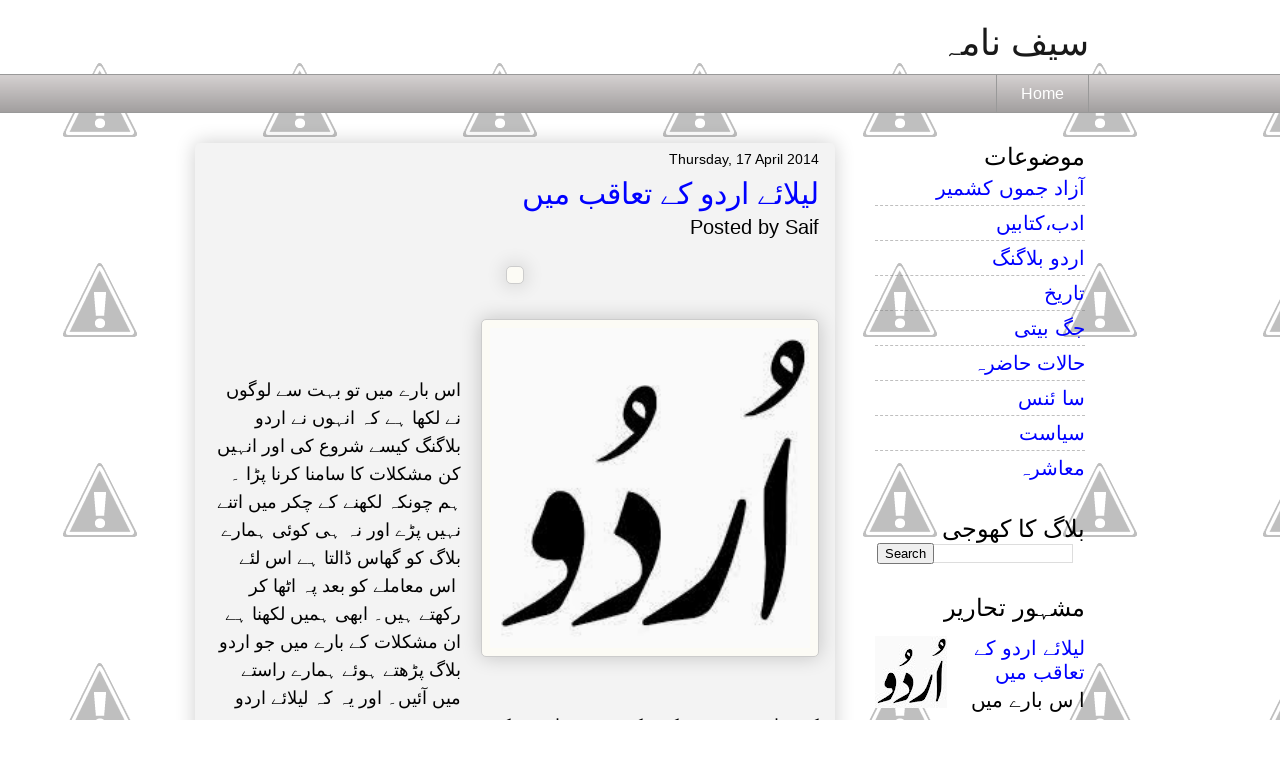

--- FILE ---
content_type: text/html; charset=UTF-8
request_url: https://saifnama.blogspot.com/2014/04/blog-post_17.html?showComment=1397793243896
body_size: 22314
content:
<!DOCTYPE html>
<html class='v2' dir='ltr' xmlns='http://www.w3.org/1999/xhtml' xmlns:b='http://www.google.com/2005/gml/b' xmlns:data='http://www.google.com/2005/gml/data' xmlns:expr='http://www.google.com/2005/gml/expr'>
<head>
<link href='https://www.blogger.com/static/v1/widgets/335934321-css_bundle_v2.css' rel='stylesheet' type='text/css'/>
<meta content='IE=EmulateIE7' http-equiv='X-UA-Compatible'/>
<meta content='width=1100' name='viewport'/>
<meta content='text/html; charset=UTF-8' http-equiv='Content-Type'/>
<meta content='blogger' name='generator'/>
<link href='https://saifnama.blogspot.com/favicon.ico' rel='icon' type='image/x-icon'/>
<link href='http://saifnama.blogspot.com/2014/04/blog-post_17.html' rel='canonical'/>
<link rel="alternate" type="application/atom+xml" title="سیف نامہ - Atom" href="https://saifnama.blogspot.com/feeds/posts/default" />
<link rel="alternate" type="application/rss+xml" title="سیف نامہ - RSS" href="https://saifnama.blogspot.com/feeds/posts/default?alt=rss" />
<link rel="service.post" type="application/atom+xml" title="سیف نامہ - Atom" href="https://www.blogger.com/feeds/8970713019859357004/posts/default" />

<link rel="alternate" type="application/atom+xml" title="سیف نامہ - Atom" href="https://saifnama.blogspot.com/feeds/216056263570114534/comments/default" />
<!--Can't find substitution for tag [blog.ieCssRetrofitLinks]-->
<link href='https://blogger.googleusercontent.com/img/b/R29vZ2xl/AVvXsEjNSqOXgmjmeEWDUeXoLDLO_E7y5cL8Rk4uLsDseigZ36pQVJYSCQHcGTicPimxR7qstS7dVX_MFR2FMtKwdiue5e5Q87RchnImKKhGkSOEeRkr-cWn5qu2Vdy3C3bcqYS_n2ZWsPhqerc/s1600/urduuuu.jpg' rel='image_src'/>
<meta content='http://saifnama.blogspot.com/2014/04/blog-post_17.html' property='og:url'/>
<meta content='لیلائے اردو کے تعاقب میں' property='og:title'/>
<meta content='ا س بارے میں تو بہت سے لوگوں نے لکھا ہے کہ انہوں نے اردو بلاگنگ کیسے شروع کی اور انہیں کن مشکلات کا سامنا کرنا پڑا ۔ ہم چونکہ لکھنے کے چکر م...' property='og:description'/>
<meta content='https://blogger.googleusercontent.com/img/b/R29vZ2xl/AVvXsEjNSqOXgmjmeEWDUeXoLDLO_E7y5cL8Rk4uLsDseigZ36pQVJYSCQHcGTicPimxR7qstS7dVX_MFR2FMtKwdiue5e5Q87RchnImKKhGkSOEeRkr-cWn5qu2Vdy3C3bcqYS_n2ZWsPhqerc/w1200-h630-p-k-no-nu/urduuuu.jpg' property='og:image'/>
<title>سیف نامہ: لیلائے اردو کے تعاقب میں</title>
<script src="//ajax.googleapis.com/ajax/libs/jquery/1.3.2/jquery.min.js" type="text/javascript"></script>
<script src="//urdueditor.googlecode.com/svn/trunk/jquery/jquery.UrduEditor.js" type="text/javascript"></script>
<script type='text/javascript'>
	   $.fn.UrduEditor.defaults.EditorFont = 'Jameel Noori Nastaleeq';   
	   $(document).ready(function() {     
       $("#commentseditor").UrduEditor({PointSize:"20px"});
      });
</script>
<style id='page-skin-1' type='text/css'><!--
/*
<script src='http://sites.google.com/site/freebloggerhelpbiz/freebloggerhelp/dtree.js' type='text/javascript'/>
-----------------------------------------------
Blogger Template Style
Name:     Awesome Inc.
Designer: Tina Chen
URL:      tinachen.org
Urdu: Muhammad Yasir Ali
url: yasir5260.blogspot.com
----------------------------------------------- */
#navbar-iframe {
display: none !important;
}
/* Variable definitions
====================
<Variable name="keycolor" description="Main Color" type="color" default="#ffffff"/>
<Group description="Page" selector="body">
<Variable name="body.font" description="Font" type="font"
default="normal normal 16px AlQalam Taj Nastaleeq, Jameel Noori Nastaleeq, Alvi Nastaleeq, Nafees Web Naskh, Urdu Naskh Asiatype, Arial, Tahoma, FreeSans, sans-serif, Helvetica;"/>
<Variable name="body.background.color" description="Background Color" type="color" default="#000000"/>
<Variable name="body.text.color" description="Text Color" type="color" default="#ffffff"/>
</Group>
<Group description="Links" selector=".main-inner">
<Variable name="link.color" description="Link Color" type="color" default="#888888"/>
<Variable name="link.visited.color" description="Visited Color" type="color" default="#444444"/>
<Variable name="link.hover.color" description="Hover Color" type="color" default="#cccccc"/>
</Group>
<Group description="Blog Title" selector=".header h1">
<Variable name="header.font" description="Title Font" type="font"
default="normal bold 36px Jameel Noori Kasheeda, AlQalam Taj Nastaleeq,Jameel Noori Nastaleeq, Alvi Lahori Nastaleeq, Noori Nastaleeq, Alvi Nastaleeq, Nafees Web Naskh, Urdu Naskh Asiatype, Arial, FreeSans, Tahoma, sans-serif, Helvetica;"/>
<Variable name="header.text.color" description="Title Color" type="color" default="#000000" />
<Variable name="header.background.color" description="Header Background" type="color" default="transparent" />
</Group>
<Group description="Blog Description" selector=".header .description">
<Variable name="description.font" description="Font" type="font"
default="normal normal 18px AlQalam Taj Nastaleeq, Noori Nastaleeq, Alvi Nastaleeq, Nafees Web Naskh, Urdu Naskh Asiatype, Arial, Tahoma, FreeSans, sans-serif, Helvetica;"/>
<Variable name="description.text.color" description="Text Color" type="color"
default="#000000" />
</Group>
<Group description="Tabs Text" selector=".tabs-inner .widget li a">
<Variable name="tabs.font" description="Font" type="font"
default="normal bold 16px Jameel Noori Kasheeda, AlQalam Taj Nastaleeq, Jameel Noori Nastaleeq, Alvi Nastaleeq, Nafees Web Naskh, Urdu Naskh Asiatype, Arial, Tahoma, FreeSans, sans-serif, Helvetica;"/>
<Variable name="tabs.text.color" description="Text Color" type="color" default="#000000"/>
<Variable name="tabs.selected.text.color" description="Selected Color" type="color" default="#ffffff"/>
</Group>
<Group description="Tabs Background" selector=".tabs-outer .PageList">
<Variable name="tabs.background.color" description="Background Color" type="color" default="#141414"/>
<Variable name="tabs.selected.background.color" description="Selected Color" type="color" default="#444444"/>
<Variable name="tabs.border.color" description="Border Color" type="color" default="transparent"/>
</Group>
<Group description="Date Header" selector=".main-inner .widget h2.date-header, .main-inner .widget h2.date-header span">
<Variable name="date.font" description="Font" type="font"
default="normal normal 14px Noori Nastaleeq, Alvi Nastaleeq, Nafees Web Naskh, Urdu Naskh Asiatype, Arial, Tahoma, FreeSans, sans-serif, Helvetica;"/>
<Variable name="date.text.color" description="Text Color" type="color" default="#666666"/>
<Variable name="date.border.color" description="Border Color" type="color" default="transparent"/>
</Group>
<Group description="Post Title" selector="h3.post-title, h4, h3.post-title a">
<Variable name="post.title.font" description="Font" type="font"
default="normal bold 22px Jameel Noori Kasheeda,AlQalam Taj Nastaleeq,  Jameel Noori Nastaleeq, Alvi Nastaleeq, Nafees Web Naskh, Urdu Naskh Asiatype, Arial, Tahoma, FreeSans, sans-serif, Helvetica;"/>
<Variable name="post.title.text.color" description="Text Color" type="color" default="#000000"/>
</Group>
<Group description="Post Background" selector=".post">
<Variable name="post.background.color" description="Background Color" type="color" default="transparent" />
<Variable name="post.border.color" description="Border Color" type="color" default="transparent" />
<Variable name="post.border.bevel.color" description="Bevel Color" type="color" default="transparent"/>
</Group>
<Group description="Gadget Title" selector="h2">
<Variable name="widget.title.font" description="Font" type="font"
default="normal bold 16px Jameel Noori Kasheeda, AlQalam Taj Nastaleeq, Jameel Noori Nastaleeq, Alvi Nastaleeq, Nafees Web Naskh, Urdu Naskh Asiatype, Arial, Tahoma, FreeSans, sans-serif, Helvetica;"/>
<Variable name="widget.title.text.color" description="Text Color" type="color" default="#000000"/>
</Group>
<Group description="Gadget Text" selector=".sidebar .widget">
<Variable name="widget.font" description="Font" type="font"
default="normal normal 14px AlQalam Taj Nastaleeq, Jameel Noori Nastaleeq, Alvi Nastaleeq, Nafees Web Naskh, Urdu Naskh Asiatype, Arial, Tahoma, FreeSans, sans-serif, Helvetica;"/>
<Variable name="widget.text.color" description="Text Color" type="color" default="#000000"/>
<Variable name="widget.alternate.text.color" description="Alternate Color" type="color" default="#666666"/>
</Group>
<Group description="Gadget Links" selector=".sidebar .widget">
<Variable name="widget.link.color" description="Link Color" type="color" default="#0000ff"/>
<Variable name="widget.link.visited.color" description="Visited Color" type="color" default="#9900ff"/>
<Variable name="widget.link.hover.color" description="Hover Color" type="color" default="#ff9900"/>
</Group>
<Group description="Gadget Background" selector=".sidebar .widget">
<Variable name="widget.background.color" description="Background Color" type="color" default="#141414"/>
<Variable name="widget.border.color" description="Border Color" type="color" default="#222222"/>
<Variable name="widget.border.bevel.color" description="Bevel Color" type="color" default="#000000"/>
</Group>
<Group description="Sidebar Background" selector=".column-left-inner .column-right-inner">
<Variable name="widget.outer.background.color" description="Background Color" type="color" default="transparent" />
</Group>
<Group description="Images" selector=".main-inner">
<Variable name="image.background.color" description="Background Color" type="color" default="transparent"/>
<Variable name="image.border.color" description="Border Color" type="color" default="transparent"/>
</Group>
<Group description="Feed" selector=".blog-feeds">
<Variable name="feed.text.color" description="Text Color" type="color" default="#000000"/>
</Group>
<Group description="Feed Links" selector=".blog-feeds">
<Variable name="feed.link.color" description="Link Color" type="color" default="#0000ff"/>
<Variable name="feed.link.visited.color" description="Visited Color" type="color" default="#9900ff"/>
<Variable name="feed.link.hover.color" description="Hover Color" type="color" default="#ff9900"/>
</Group>
<Group description="Pager" selector=".blog-pager">
<Variable name="pager.background.color" description="Background Color" type="color" default="#f3f3f3" />
</Group>
<Group description="Footer" selector=".footer-outer">
<Variable name="footer.background.color" description="Background Color" type="color" default="transparent" />
<Variable name="footer.text.color" description="Text Color" type="color" default="#000000" />
</Group>
<Variable name="title.shadow.spread" description="Title Shadow" type="length" default="-1px"/>
<Variable name="body.background" description="Body Background" type="background"
color="transparent"
default="$(color) none repeat scroll top left"/>
<Variable name="body.background.gradient.cap" description="Body Gradient Cap" type="url"
default="none"/>
<Variable name="body.background.size" description="Body Background Size" type="string" default="auto"/>
<Variable name="tabs.background.gradient" description="Tabs Background Gradient" type="url"
default="none"/>
<Variable name="header.background.gradient" description="Header Background Gradient" type="url" default="none" />
<Variable name="header.padding.top" description="Header Top Padding" type="length" default="22px" />
<Variable name="header.margin.top" description="Header Top Margin" type="length" default="0" />
<Variable name="header.margin.bottom" description="Header Bottom Margin" type="length" default="0" />
<Variable name="widget.padding.top" description="Widget Padding Top" type="length" default="8px" />
<Variable name="widget.padding.side" description="Widget Padding Side" type="length" default="15px" />
<Variable name="widget.outer.margin.top" description="Widget Top Margin" type="length" default="0" />
<Variable name="widget.outer.background.gradient" description="Gradient" type="url" default="none" />
<Variable name="widget.border.radius" description="Gadget Border Radius" type="length" default="0" />
<Variable name="outer.shadow.spread" description="Outer Shadow Size" type="length" default="0" />
<Variable name="date.header.border.radius.top" description="Date Header Border Radius Top" type="length" default="0" />
<Variable name="date.header.position" description="Date Header Position" type="length" default="15px" />
<Variable name="date.space" description="Date Space" type="length" default="30px" />
<Variable name="date.position" description="Date Float" type="string" default="static" />
<Variable name="date.padding.bottom" description="Date Padding Bottom" type="length" default="0" />
<Variable name="date.border.size" description="Date Border Size" type="length" default="0" />
<Variable name="date.background" description="Date Background" type="background" color="transparent"
default="$(color) none no-repeat scroll top left" />
<Variable name="date.first.border.radius.top" description="Date First top radius" type="length" default="5px" />
<Variable name="date.last.space.bottom" description="Date Last Space Bottom" type="length"
default="20px" />
<Variable name="date.last.border.radius.bottom" description="Date Last bottom radius" type="length" default="5px" />
<Variable name="post.first.padding.top" description="First Post Padding Top" type="length" default="0" />
<Variable name="image.shadow.spread" description="Image Shadow Size" type="length" default="0"/>
<Variable name="image.border.radius" description="Image Border Radius" type="length" default="0"/>
<Variable name="separator.outdent" description="Separator Outdent" type="length" default="15px" />
<Variable name="title.separator.border.size" description="Widget Title Border Size" type="length" default="1px" />
<Variable name="list.separator.border.size" description="List Separator Border Size" type="length" default="1px" />
<Variable name="shadow.spread" description="Shadow Size" type="length" default="0"/>
<Variable name="startSide" description="Side where text starts in blog language" type="automatic" default="right"/>
<Variable name="endSide" description="Side where text ends in blog language" type="automatic" default="left"/>
<Variable name="date.side" description="Side where date header is placed" type="string" default="right"/>
<Variable name="pager.border.radius.top" description="Pager Border Top Radius" type="length" default="5px" />
<Variable name="pager.space.top" description="Pager Top Space" type="length" default="1em" />
<Variable name="footer.background.gradient" description="Background Gradient" type="url" default="none" />
*/
/* Content
----------------------------------------------- */
body {
dir: rtl; direction: rtl;
font: normal normal 20px AlQalam Taj Nastaleeq,Jameel Noori Nastaleeq, Alvi Nastaleeq, Nafees Web Naskh, Urdu Naskh Asiatype, Arial, Tahoma, FreeSans, sans-serif, Helvetica;
line-height: 1.5em;
color: #000000;
background: transparent url(//4.bp.blogspot.com/-lIO6zjSKweU/UF1Kaslq5LI/AAAAAAAAABY/b0sXfw3LBNU/s0/images%2B%252821%2529.jpg) repeat fixed top left;
text-align: right;
}
html body .content-outer {
min-width: 0;
max-width: 100%;
width: 100%;
}
a:link {
text-decoration: none;
color: #0000ff;
}
a:visited {
text-decoration: none;
color: #9900ff;
}
a:hover {
text-decoration: underline;
color: #ff9900;
}
.body-fauxcolumn-outer .cap-top {
position: absolute;
z-index: 1;
height: 276px;
width: 100%;
background: transparent none repeat-x scroll top left;
_background-image: none;
}
/* Columns
----------------------------------------------- */
.content-inner {
padding: 0;
}
.header-inner .section {
margin: 0 16px;
}
.tabs-inner .section {
margin: 0 16px;
}
.main-inner {
padding-top: 30px;
}
.main-inner .column-center-inner,
.main-inner .column-left-inner,
.main-inner .column-right-inner {
padding: 0 5px;
}
*+html body .main-inner .column-center-inner {
margin-top: -30px;
}
#layout .main-inner .column-center-inner {
margin-top: 0;
}
/* Header
----------------------------------------------- */
.header-outer {
margin: 0 0 0 0;
background: transparent none repeat scroll 0 0;
}
.Header h1 {
font: normal normal 36px Jameel Noori Kasheeda,AlQalam Taj Nastaleeq,Jameel Noori Nastaleeq, Alvi Lahori Nastaleeq, Noori Nastaleeq, Alvi Nastaleeq, Nafees Web Naskh, Urdu Naskh Asiatype, Arial, FreeSans, Tahoma, sans-serif, Helvetica;
color: #191919;
text-shadow: 0 0 -1px #000000;
}
.Header h1 a {
color: #191919;
}
.Header .description {
font: normal normal 20px AlQalam Taj Nastaleeq,Jameel Noori Nastaleeq, Alvi Lahori Nastaleeq, Noori Nastaleeq, Alvi Nastaleeq, Nafees Web Naskh, Urdu Naskh Asiatype, Arial, FreeSans, Tahoma, sans-serif, Helvetica;
color: #666666;
}
.header-inner .Header .titlewrapper,
.header-inner .Header .descriptionwrapper {
padding-left: 0;
padding-right: 0;
margin-bottom: 0;
}
.header-inner .Header .titlewrapper {
padding-top: 22px;
}
/* Tabs
----------------------------------------------- */
.tabs-outer {
overflow: visible;
position: relative;
background: #d2cece url(//www.blogblog.com/1kt/awesomeinc/tabs_gradient_light.png) repeat scroll 0 0;
}
#layout .tabs-outer {
overflow: visible;
}
.tabs-cap-top, .tabs-cap-bottom {
position: absolute;
width: 100%;
border-top: 1px solid #999999;
}
.tabs-cap-bottom {
bottom: 0;
}
.tabs-inner .widget li a {
display: inline-block;
margin: 0;
padding: .6em 1.5em;
font: normal normal 16px Jameel Noori Kasheeda, AlQalam Taj Nastaleeq, Jameel Noori Nastaleeq, Alvi Nastaleeq, Nafees Web Naskh, Urdu Naskh Asiatype, Arial, Tahoma, FreeSans, sans-serif, Helvetica;
color: #ffffff;
border-top: 1px solid #999999;
border-bottom: 1px solid #999999;
border-left: 1px solid #999999;
}
.tabs-inner .widget li:last-child a {
border-right: 1px solid #999999;
}
.tabs-inner .widget li.selected a, .tabs-inner .widget li a:hover {
background: #666666 url(//www.blogblog.com/1kt/awesomeinc/tabs_gradient_light.png) repeat-x scroll 0 -100px;
color: #7fff7f;
}
/* Headings
----------------------------------------------- */
h2 {
font: normal normal 24px Jameel Noori Kasheeda, AlQalam Taj Nastaleeq, Jameel Noori Nastaleeq, Alvi Nastaleeq, Nafees Web Naskh, Urdu Naskh Asiatype, Arial, Tahoma, FreeSans, sans-serif, Helvetica;
color: #000000;
}
/* Widgets
----------------------------------------------- */
.widget ul, .widget #ArchiveList ul.flat {
padding: 0;
list-style: none;
}
.widget ul li, .widget #ArchiveList ul.flat li {
border-top: dashed 1px #ccc;
border-top: dashed 1px rgba(128, 128, 128, .5);
}
.widget ul li:first-child, .widget #ArchiveList ul.flat li:first-child {
border-top: none;
}
.widget .post-body ul {
list-style: disc;
}
.widget .post-body ul li {
border: none;
}
/* Posts
----------------------------------------------- */
body .main-inner .Blog {
padding: 0;
margin-bottom: 1em;
background-color: transparent;
border: none;
-moz-box-shadow: 0 0 0 rgba(0, 0, 0, 0);
-webkit-box-shadow: 0 0 0 rgba(0, 0, 0, 0);
-goog-ms-box-shadow: 0 0 0 rgba(0, 0, 0, 0);
box-shadow: 0 0 0 rgba(0, 0, 0, 0);
}
.main-inner .section:last-child .Blog:last-child {
padding: 0;
margin-bottom: 1em;
}
.main-inner .widget h2.date-header {
margin: 0 -15px 1px;
padding: 0 0 0 0;
font: normal normal 14px Noori Nastaleeq, Alvi Nastaleeq, Nafees Web Naskh, Urdu Naskh Asiatype, Arial, Tahoma, FreeSans, sans-serif, Helvetica;;
color: #000000;
background: transparent none no-repeat scroll top left;
border-top: 0 solid transparent;
border-bottom: 1px solid transparent;
-moz-border-radius-topleft: 0;
-moz-border-radius-topright: 0;
-webkit-border-top-left-radius: 0;
-webkit-border-top-right-radius: 0;
border-top-left-radius: 0;
border-top-right-radius: 0;
position: static;
bottom: 100%;
left: 15px;
text-shadow: 0 0 -1px #000000;
}
.main-inner .widget h2.date-header span {
font: normal normal 14px Noori Nastaleeq, Alvi Nastaleeq, Nafees Web Naskh, Urdu Naskh Asiatype, Arial, Tahoma, FreeSans, sans-serif, Helvetica;;
display: block;
padding: .5em 15px;
border-left: 0 solid transparent;
border-right: 0 solid transparent;
}
.date-outer {
position: relative;
margin: 30px 0 20px;
padding: 0 15px;
background-color: #f3f3f3;
border: 1px solid transparent;
-moz-box-shadow: 0 0 20px rgba(0, 0, 0, .2);
-webkit-box-shadow: 0 0 20px rgba(0, 0, 0, .2);
-goog-ms-box-shadow: 0 0 20px rgba(0, 0, 0, .2);
box-shadow: 0 0 20px rgba(0, 0, 0, .2);
-moz-border-radius: 5px;
-webkit-border-radius: 5px;
-goog-ms-border-radius: 5px;
border-radius: 5px;
}
.date-outer:first-child {
margin-top: 0;
}
.date-outer:last-child {
margin-bottom: 20px;
-moz-border-radius-bottomleft: 5px;
-moz-border-radius-bottomright: 5px;
-webkit-border-bottom-left-radius: 5px;
-webkit-border-bottom-right-radius: 5px;
-goog-ms-border-bottom-left-radius: 5px;
-goog-ms-border-bottom-right-radius: 5px;
border-bottom-left-radius: 5px;
border-bottom-right-radius: 5px;
}
.date-posts {
margin: 0 -0;
padding: 0 0;
clear: both;
}
.post-outer, .inline-ad {
border-top: 1px solid transparent;
margin: 0 -0;
padding: 15px 0;
}
.post-outer {
padding-bottom: 10px;
}
.post-outer:first-child {
padding-top: 0;
border-top: none;
}
.post-outer:last-child, .inline-ad:last-child {
border-bottom: none;
}
.post-body {
position: relative;
}
.post-body img {
padding: 8px;
background: #fcfbf5;
border: 1px solid #cccccc;
-moz-box-shadow: 0 0 20px rgba(0, 0, 0, .2);
-webkit-box-shadow: 0 0 20px rgba(0, 0, 0, .2);
box-shadow: 0 0 20px rgba(0, 0, 0, .2);
-moz-border-radius: 5px;
-webkit-border-radius: 5px;
border-radius: 5px;
}
h3.post-title, h4 {
font: normal normal 30px Jameel Noori Kasheeda,AlQalam Taj Nastaleeq, Jameel Noori Nastaleeq, Alvi Nastaleeq, Nafees Web Naskh, Urdu Naskh Asiatype, Arial, Tahoma, FreeSans, sans-serif, Helvetica;
color: #0000ff;
}
h3.post-title a {
font: normal normal 30px Jameel Noori Kasheeda,AlQalam Taj Nastaleeq, Jameel Noori Nastaleeq, Alvi Nastaleeq, Nafees Web Naskh, Urdu Naskh Asiatype, Arial, Tahoma, FreeSans, sans-serif, Helvetica;
color: #0000ff;
}
h3.post-title a:hover {
color: #ff9900;
text-decoration: underline;
}
.post-header {
margin: 0 0 1em;
}
.post-body {
line-height: 1.4;
}
.post-outer h2 {
color: #000000;
}
.post-footer {
margin: 1.5em 0 0;
}
#blog-pager {
padding: 15px;
font-size: 120%;
background-color: #eeeeee;
border: 1px solid transparent;
-moz-box-shadow: 0 0 20px rgba(0, 0, 0, .2);
-webkit-box-shadow: 0 0 20px rgba(0, 0, 0, .2);
-goog-ms-box-shadow: 0 0 20px rgba(0, 0, 0, .2);
box-shadow: 0 0 20px rgba(0, 0, 0, .2);
-moz-border-radius: 5px;
-webkit-border-radius: 5px;
-goog-ms-border-radius: 5px;
border-radius: 5px;
-moz-border-radius-topleft: 5px;
-moz-border-radius-topright: 5px;
-webkit-border-top-left-radius: 5px;
-webkit-border-top-right-radius: 5px;
-goog-ms-border-top-left-radius: 5px;
-goog-ms-border-top-right-radius: 5px;
border-top-left-radius: 5px;
border-top-right-radius-topright: 5px;
margin-top: 1em;
}
.blog-feeds, .post-feeds {
margin: 1em 0;
text-align: center;
color: #191919;
}
.blog-feeds a, .post-feeds a {
color: #2932d5;
}
.blog-feeds a:visited, .post-feeds a:visited {
color: #77177d;
}
.blog-feeds a:hover, .post-feeds a:hover {
color: #d52a33;
}
.post-outer .comments {
margin-top: 2em;
}
/* Footer
----------------------------------------------- */
.footer-outer {
margin: -20px 0 -1px;
padding: 20px 0 0;
color: #060606;
overflow: hidden;
}
.footer-fauxborder-left {
border-top: 1px solid transparent;
background: #fcfcfc none repeat scroll 0 0;
-moz-box-shadow: 0 0 20px rgba(0, 0, 0, .2);
-webkit-box-shadow: 0 0 20px rgba(0, 0, 0, .2);
-goog-ms-box-shadow: 0 0 20px rgba(0, 0, 0, .2);
box-shadow: 0 0 20px rgba(0, 0, 0, .2);
margin: 0 -20px;
}
/* Mobile
----------------------------------------------- */
*+html body.mobile .main-inner .column-center-inner {
margin-top: 0;
}
.mobile .main-inner .widget {
padding: 0 0 15px;
}
.mobile .main-inner .widget h2 + div,
.mobile .footer-inner .widget h2 + div {
border-top: none;
padding-top: 0;
}
.mobile .footer-inner .widget h2 {
padding: 0.5em 0;
border-bottom: none;
}
.mobile .main-inner .widget .widget-content {
margin: 0;
padding: 7px 0 0;
}
.mobile .main-inner .widget ul,
.mobile .main-inner .widget #ArchiveList ul.flat {
margin: 0 -15px 0;
}
.mobile .main-inner .widget h2.date-header {
left: 0;
}
.mobile .date-header span {
padding: 0.4em 0;
}
.mobile .date-outer:first-child {
margin-bottom: 0;
border: 1px solid transparent;
-moz-border-radius-topleft: 5px;
-moz-border-radius-topright: 5px;
-webkit-border-top-left-radius: 5px;
-webkit-border-top-right-radius: 5px;
-goog-ms-border-top-left-radius: 5px;
-goog-ms-border-top-right-radius: 5px;
border-top-left-radius: 5px;
border-top-right-radius: 5px;
}
.mobile .date-outer {
border-color: transparent;
border-width: 0 1px 1px;
}
.mobile .date-outer:last-child {
margin-bottom: 0;
}
.mobile .main-inner {
padding: 0;
}
.mobile .header-inner .section {
margin: 0;
}
.mobile .blog-posts {
padding: 0 10px;
}
.mobile .post-outer, .mobile .inline-ad {
padding: 5px 0;
}
.mobile .tabs-inner .section {
margin: 0 10px;
}
.mobile .main-inner .widget h2 {
margin: 0;
padding: 0;
}
.mobile .main-inner .widget h2.date-header span {
padding: 0;
}
.mobile .main-inner .widget .widget-content {
margin: 0;
padding: 7px 0 0;
}
.mobile #blog-pager {
border: 1px solid transparent;
background: #fcfcfc none repeat scroll 0 0;
}
.mobile .main-inner .column-left-inner,
.mobile .main-inner .column-right-inner {
background: #666666 none repeat 0 0;
-moz-box-shadow: none;
-webkit-box-shadow: none;
-goog-ms-box-shadow: none;
box-shadow: none;
}
.mobile .date-posts {
margin: 0;
padding: 0;
}
.mobile .footer-fauxborder-left {
margin: 0;
border-top: inherit;
}
.mobile .main-inner .section:last-child .Blog:last-child {
margin-bottom: 0;
}
.mobile-index-contents {
color: #000000;
}
.mobile .mobile-link-button {
background: #0000ff url(//www.blogblog.com/1kt/awesomeinc/tabs_gradient_light.png) repeat scroll 0 0;
}
.mobile-link-button a:link, .mobile-link-button a:visited {
color: #f3f3f3;
}
body.mobile {
background-size: auto;
}
.mobile .tabs-inner .PageList .widget-content {
background: transparent;
border-top: 1px solid;
border-color: #999999;
color: #ffffff;
}
.mobile .tabs-inner .PageList .widget-content .pagelist-arrow {
border-left: 1px solid #999999;
}
.showpageArea a {
text-decoration:underline;
}
.showpageNum a {
text-decoration:none;
border: 1px solid #cccccc;
margin:0 3px;
padding:3px;
}
.showpageNum a:hover {
border: 1px solid #cccccc;
background-color:#cccccc;
}
.showpagePoint {
color:#333;
text-decoration:none;
border: 1px solid #cccccc;
background: #cccccc;
margin:0 3px;
padding:3px;
}
.showpageOf {
text-decoration:none;
padding:3px;
margin: 0 3px 0 0;
}
.showpage a {
text-decoration:none;
border: 1px solid #cccccc;
padding:3px;
}
.showpage a:hover {
text-decoration:none;
}
.showpageNum a:link,.showpage a:link {
text-decoration:none;
color:#333333;
}.PageList {text-align:right !important;}
.PageList li {display:inline !important; float:none !important;}
.btnHelp {
background:#ECECEC none repeat scroll 0 0;
border:1px solid #888888;
cursor:pointer;
font-family:Jameel Noori Kasheeda, AlQalam Taj Nastaleeq, Jameel Noori Nastaleeq,Urdu Naskh Asiatype,Tahoma;
font-size:16px;
text-align:center;
}
.btnFlat {
background:#ECECEC none repeat scroll 0 0;
border:1px solid #888888;
cursor:pointer;
font-family:AlQalam Taj Nastaleeq, Jameel Noori Nastaleeq,Urdu Naskh Asiatype,Tahoma;
font-size:14px;
text-align:center;
}
.btnRaised, .btnFlat:hover {
background:#D3D3D3 none repeat scroll 0 0;
border:1px outset;
cursor:pointer;
font-family:AlQalam Taj Nastaleeq, Jameel Noori Nastaleeq,Urdu Naskh Asiatype,Tahoma;
font-size:14px;
font-weight:bold;
text-align:center;
}
.btnLowered, .btnFlat:active {
background:#D3D3D3 none repeat scroll 0 0;
border:1px inset;
cursor:pointer;
font-family:AlQalam Taj Nastaleeq, Jameel Noori Nastaleeq,Urdu Naskh Asiatype,Tahoma;
font-size:14px;
text-align:center;
}
.btnSysFlat {
background:#808080 none repeat scroll 0 0;
border:1px solid #888888;
cursor:pointer;
font-family:AlQalam Taj Nastaleeq, Jameel Noori Nastaleeq,Urdu Naskh Asiatype,Tahoma;
font-size:14px;
text-align:center;
}
.btnSysRaised, .btnSysFlat:hover {
background:#333333 none repeat scroll 0 0;
border:1px outset;
cursor:pointer;
font-family:AlQalam Taj Nastaleeq, Jameel Noori Nastaleeq,Urdu Naskh Asiatype,Tahoma;
font-size:14px;
font-weight:bold;
text-align:center;
}
.btnSysLowered, .btnSysFlat:active {
background:#333333 none repeat scroll 0 0;
border:1px inset;
cursor:pointer;
font-family:AlQalam Taj Nastaleeq, Jameel Noori Nastaleeq,Urdu Naskh Asiatype,Tahoma;
font-size:14px;
text-align:center;
}
.hiddentext {
display:none;
}
.outline {
text-decoration:underline;
}

--></style>
<style id='template-skin-1' type='text/css'><!--
body {
min-width: 930px;
}
.content-outer, .content-fauxcolumn-outer, .region-inner {
min-width: 930px;
max-width: 930px;
_width: 930px;
}
.main-inner .columns {
padding-left: 0;
padding-right: 250px;
}
.main-inner .fauxcolumn-center-outer {
left: 0;
right: 250px;
/* IE6 does not respect left and right together */
_width: expression(this.parentNode.offsetWidth -
parseInt("0") -
parseInt("250px") + 'px');
}
.main-inner .fauxcolumn-left-outer {
width: 0;
}
.main-inner .fauxcolumn-right-outer {
width: 250px;
}
.main-inner .column-left-outer {
width: 0;
right: 100%;
margin-left: -0;
}
.main-inner .column-right-outer {
width: 250px;
margin-right: -250px;
}
#layout {
min-width: 0;
}
#layout .content-outer {
min-width: 0;
width: 800px;
}
#layout .region-inner {
min-width: 0;
width: auto;
}
--></style>
<script type='text/javascript'>

  var _gaq = _gaq || [];
  _gaq.push(['_setAccount', 'UA-22279777-1']);
  _gaq.push(['_trackPageview']);

  (function() {
    var ga = document.createElement('script'); ga.type = 'text/javascript'; ga.async = true;
    ga.src = ('https:' == document.location.protocol ? 'https://ssl' : 'http://www') + '.google-analytics.com/ga.js';
    var s = document.getElementsByTagName('script')[0]; s.parentNode.insertBefore(ga, s);
  })();

</script>
<script src="//blogergadgets.googlecode.com/files/excerpt.js" type="text/javascript"></script>
<!--Related Posts with thumbnails Scripts and Styles Start-->
<!-- remove -->
<style type='text/css'>
#related-posts {
float:center;
text-transform:none;
height:100%;
min-height:100%;
padding-top:5px;
padding-left:5px;
}

#related-posts h2{
font-size: 1.6em;
font-weight: bold;
color: black;
font-family: Noori Nastaleeq, Alvi Nastaleeq, Nafees Web Naskh, Urdu Naskh Asiatype, Arial, Tahoma, FreeSans, sans-serif, Helvetica;
margin-bottom: 0.75em;
margin-top: 0em;
padding-top: 0em;
}
#related-posts a{
color:black;
}
#related-posts a:hover{
color:black;
}

#related-posts  a:hover {
background-color:#d4eaf2;
}
</style>
<script type='text/javascript'>
var defaultnoimage="https://blogger.googleusercontent.com/img/b/R29vZ2xl/AVvXsEi_Y-g5F-vyTYMxkgMEcF0FwCQ2K6PWVUYgyTLzR5fJQcIMS8cU28b5-FVy2vRpcCqTX3Q_NN1q5VTJYzZkx8cDXC5GqSwOOKxDq3pyHr9-FDNn53R9bGnZFYwu-Fh8lf2GB3sx5B8sB1k/s400/noimage.png";
var maxresults=5;
var splittercolor="#d4eaf2";
var relatedpoststitle="Related Posts";
</script>
<script src="//blogergadgets.googlecode.com/files/related-posts-with-thumbnails-for-blogger-pro.js" type="text/javascript"></script>
<!-- remove -->
<!--Related Posts with thumbnails Scripts and Styles End-->
<META content='d79707d609c3b54b' name='y_key'></META>
<link href='https://www.blogger.com/dyn-css/authorization.css?targetBlogID=8970713019859357004&amp;zx=0edcefe5-7d9d-4ceb-b08a-b62c288f8ea7' media='none' onload='if(media!=&#39;all&#39;)media=&#39;all&#39;' rel='stylesheet'/><noscript><link href='https://www.blogger.com/dyn-css/authorization.css?targetBlogID=8970713019859357004&amp;zx=0edcefe5-7d9d-4ceb-b08a-b62c288f8ea7' rel='stylesheet'/></noscript>
<meta name='google-adsense-platform-account' content='ca-host-pub-1556223355139109'/>
<meta name='google-adsense-platform-domain' content='blogspot.com'/>

<script async src="https://pagead2.googlesyndication.com/pagead/js/adsbygoogle.js?client=ca-pub-2476254153760121&host=ca-host-pub-1556223355139109" crossorigin="anonymous"></script>

<!-- data-ad-client=ca-pub-2476254153760121 -->

</head>
<body class='loading'>
<div class='body-fauxcolumns'>
<div class='fauxcolumn-outer body-fauxcolumn-outer'>
<div class='cap-top'>
<div class='cap-left'></div>
<div class='cap-right'></div>
</div>
<div class='fauxborder-left'>
<div class='fauxborder-right'></div>
<div class='fauxcolumn-inner'>
</div>
</div>
<div class='cap-bottom'>
<div class='cap-left'></div>
<div class='cap-right'></div>
</div>
</div>
</div>
<div class='content'>
<div class='content-fauxcolumns'>
<div class='fauxcolumn-outer content-fauxcolumn-outer'>
<div class='cap-top'>
<div class='cap-left'></div>
<div class='cap-right'></div>
</div>
<div class='fauxborder-left'>
<div class='fauxborder-right'></div>
<div class='fauxcolumn-inner'>
</div>
</div>
<div class='cap-bottom'>
<div class='cap-left'></div>
<div class='cap-right'></div>
</div>
</div>
</div>
<div class='content-outer'>
<div class='content-cap-top cap-top'>
<div class='cap-left'></div>
<div class='cap-right'></div>
</div>
<div class='fauxborder-left content-fauxborder-left'>
<div class='fauxborder-right content-fauxborder-right'></div>
<div class='content-inner'>
<header>
<div class='header-outer'>
<div class='header-cap-top cap-top'>
<div class='cap-left'></div>
<div class='cap-right'></div>
</div>
<div class='fauxborder-left header-fauxborder-left'>
<div class='fauxborder-right header-fauxborder-right'></div>
<div class='region-inner header-inner'>
<div class='header section' id='header'><div class='widget Header' data-version='1' id='Header1'>
<div id='header-inner'>
<div class='titlewrapper'>
<h1 class='title'>
<a href='https://saifnama.blogspot.com/'>
سیف نامہ
</a>
</h1>
</div>
<div class='descriptionwrapper'>
<p class='description'><span>
</span></p>
</div>
</div>
</div></div>
</div>
</div>
<div class='header-cap-bottom cap-bottom'>
<div class='cap-left'></div>
<div class='cap-right'></div>
</div>
</div>
</header>
<div class='tabs-outer'>
<div class='tabs-cap-top cap-top'>
<div class='cap-left'></div>
<div class='cap-right'></div>
</div>
<div class='fauxborder-left tabs-fauxborder-left'>
<div class='fauxborder-right tabs-fauxborder-right'></div>
<div class='region-inner tabs-inner'>
<div class='tabs section' id='crosscol'><div class='widget PageList' data-version='1' id='PageList1'>
<h2>Pages</h2>
<div class='widget-content'>
<ul>
<li><a href='https://saifnama.blogspot.com/'>Home</a></li>
</ul>
<div class='clear'></div>
</div>
</div></div>
<div class='tabs no-items section' id='crosscol-overflow'></div>
</div>
</div>
<div class='tabs-cap-bottom cap-bottom'>
<div class='cap-left'></div>
<div class='cap-right'></div>
</div>
</div>
<div class='main-outer'>
<div class='main-cap-top cap-top'>
<div class='cap-left'></div>
<div class='cap-right'></div>
</div>
<div class='fauxborder-left main-fauxborder-left'>
<div class='fauxborder-right main-fauxborder-right'></div>
<div class='region-inner main-inner'>
<div class='columns fauxcolumns'>
<div class='fauxcolumn-outer fauxcolumn-center-outer'>
<div class='cap-top'>
<div class='cap-left'></div>
<div class='cap-right'></div>
</div>
<div class='fauxborder-left'>
<div class='fauxborder-right'></div>
<div class='fauxcolumn-inner'>
</div>
</div>
<div class='cap-bottom'>
<div class='cap-left'></div>
<div class='cap-right'></div>
</div>
</div>
<div class='fauxcolumn-outer fauxcolumn-left-outer'>
<div class='cap-top'>
<div class='cap-left'></div>
<div class='cap-right'></div>
</div>
<div class='fauxborder-left'>
<div class='fauxborder-right'></div>
<div class='fauxcolumn-inner'>
</div>
</div>
<div class='cap-bottom'>
<div class='cap-left'></div>
<div class='cap-right'></div>
</div>
</div>
<div class='fauxcolumn-outer fauxcolumn-right-outer'>
<div class='cap-top'>
<div class='cap-left'></div>
<div class='cap-right'></div>
</div>
<div class='fauxborder-left'>
<div class='fauxborder-right'></div>
<div class='fauxcolumn-inner'>
</div>
</div>
<div class='cap-bottom'>
<div class='cap-left'></div>
<div class='cap-right'></div>
</div>
</div>
<!-- corrects IE6 width calculation -->
<div class='columns-inner'>
<div class='column-center-outer'>
<div class='column-center-inner'>
<div class='main section' id='main'><div class='widget Blog' data-version='1' id='Blog1'>
<div class='blog-posts hfeed'>
<!--Can't find substitution for tag [defaultAdStart]-->

          <div class="date-outer">
        
<h2 class='date-header'><span>Thursday, 17 April 2014</span></h2>

          <div class="date-posts">
        
<div class='post-outer'>
<div class='post hentry'>
<a name='216056263570114534'></a>
<h3 class='post-title entry-title'>
لیلائے اردو کے تعاقب میں
</h3>
<div class='post-header'>
<div class='post-header-line-1'><span class='post-author vcard'>
Posted by
<span class='fn'>Saif</span>
</span></div></div>
<div class='post-body entry-content' id='post-body-216056263570114534'>
<div dir="ltr" style="text-align: left;" trbidi="on"><div class="separator" style="clear: both; text-align: center;"><a href="https://www.blogger.com/blogger.g?blogID=2555634845396123298" imageanchor="1" style="margin-left: 1em; margin-right: 1em;"><img border="0" src="" /></a></div><br /><div class="separator" style="clear: both; text-align: center;"><a href="https://blogger.googleusercontent.com/img/b/R29vZ2xl/AVvXsEjNSqOXgmjmeEWDUeXoLDLO_E7y5cL8Rk4uLsDseigZ36pQVJYSCQHcGTicPimxR7qstS7dVX_MFR2FMtKwdiue5e5Q87RchnImKKhGkSOEeRkr-cWn5qu2Vdy3C3bcqYS_n2ZWsPhqerc/s1600/urduuuu.jpg" imageanchor="1" style="clear: right; float: right; margin-bottom: 1em; margin-left: 1em;"><span style="font-size: large;"><img border="0" height="320" src="https://blogger.googleusercontent.com/img/b/R29vZ2xl/AVvXsEjNSqOXgmjmeEWDUeXoLDLO_E7y5cL8Rk4uLsDseigZ36pQVJYSCQHcGTicPimxR7qstS7dVX_MFR2FMtKwdiue5e5Q87RchnImKKhGkSOEeRkr-cWn5qu2Vdy3C3bcqYS_n2ZWsPhqerc/s1600/urduuuu.jpg" width="320" /></span></a></div><div dir="rtl" style="text-align: right;"><span style="font-size: large;"><br /></span></div><div dir="rtl" style="text-align: right;"><span style="font-size: large;"><br /></span></div><div dir="rtl" style="text-align: right;"><span style="font-size: large;">ا<span style="font-family: inherit;">س بارے میں تو بہت سے لوگوں نے لکھا ہے کہ انہوں نے اردو بلاگنگ کیسے شروع کی اور انہیں کن مشکلات کا سامنا کرنا پڑا &#1748; ہم چونکہ لکھنے کے چکر میں اتنے نہیں پڑے اور نہ ہی کوئی ہمارے بلاگ کو گھاس ڈالتا ہے اس لئے &nbsp;اس معاملے کو بعد پہ اٹھا کر رکھتے ہیں&#1748; ابھی ہمیں لکھنا ہے ان مشکلات کے بارے میں جو اردو بلاگ پڑھتے ہوئے ہمارے راستے میں آئیں&#1748; اور یہ کہ لیلائے اردو کی چاہ میں ہمیں کون کون سے پہاڑ سر کرنے پڑے&#1748;</span></span></div><div dir="rtl" style="text-align: right;"><span style="font-family: inherit; font-size: large;"><br /></span></div><div dir="rtl" style="text-align: right;"><span style="font-family: inherit; font-size: large;">اکثر لوگوں کی طرح ہم نے اپنی انٹرنیٹ پر گزاری گئی زیادہ تر زندگی اسی لاعلمی میں گزار دی کہ اردو نہ ہی انٹرنیٹ پر لکھی جاتی ہے&#1548; &nbsp;اور &nbsp;نہ ہی ان پیج &nbsp;کے علاوہ اردو لکھنے کا کوئی طریقہ اس دنیا میں وجود رکھتا ہے&#1748; چونکہ اردو کا کیڑا ہمارے اندر موجود تھا&#1548; اس لیے اس دور میں ہمارے پسندیدہ مشاغل میں سے ایک یہ تھا کہ ہم اپنے پسندیدہ شاعروں کی نظمیں اور غزلیں ان کی کتابوں سے دیکھتے اور انہیں ان پیج پر لکھ کر ڈیزائن وغیرہ بنانے کی کوشش کرتے&#1748; اس کے علاوہ اپنےفارغ البال عاشق دوستوں کی "محبت بھری شاعری" ٹائپ کرنے کا ٹھیکا بھی ہمارے پاس تھا جس کے بدلے اکثر ہماری تواضع سموسوں سے کی جاتی&#1748;</span></div><div dir="rtl" style="text-align: right;"><span style="font-family: inherit; font-size: large;"><br /></span></div><div dir="rtl" style="text-align: right;"><span style="font-family: inherit; font-size: large;">اردو پوائینٹ &nbsp;ہماری &nbsp;زندگی کی پہلی اردو ویب سائٹ &nbsp;جو ہم نے دریافت کی تھی اور اس وقت ہم ویسی &nbsp;ہی خوشی محسوس کر رہے تھے جیسی کولمبس نے امریکہ دریافت کرتے وقت محسوس کی ہوگی&#1748; گو وہ تصویری اردووالی ویب سائٹ &nbsp;تھی لیکن بندر کیا جانے ادرک کا سواد&#1748; ہم نے یونی کوڈ اردو کہیں دیکھی ہوتی تو ہمیں معلوم ہوتا کہ یہ تصویری اردو ہے &nbsp;نہ کہ وہ "اصلی والی" ٹیکسٹ اردو&#1748;</span></div><div dir="rtl" style="text-align: right;"><span style="font-family: inherit; font-size: large;"><br /></span></div><div dir="rtl" style="text-align: right;"><span style="font-family: inherit; font-size: large;">اس کے بعد ہمیں اردو سیا رہ دریافت کرنے میں ایک سال کا عرصہ لگا &nbsp;اور اس &nbsp;ایک سال میں ہم نے خوب ٹھوکریں کھائیں&#1748; کبھی نت نئے فورم جائن کیے تو کبھی رومن اردو والی ویب سائیٹس کو ہی اصلی اردو والی سائیٹس سمجھ کر دھوکے کھائے جیسے یہاں کچھ لوگ ہم جیسے پردیسیوں کو اصلی حافظ والے سوہن حلوے کا جھانسا دے کر نقلی والا پکڑا دیتے ہیں&#1748; اردو سیارہ تک پہنچتے پہنچتے ہم اتنے مایوس ہو گئے تھے کہ ایک بار تو ہم نے انٹرنیٹ پر اردو &nbsp;ڈھونڈنے کے اپنے مشن کو پس پشت ڈال کر انگریزی سیکھنے کا مسمم ارادہ کر لیا تھا&#1748; وہ تو بھلا ہو ہمارے کچھ زندہ دل دوستوں کا کہ جنہوں نے ہمیں یہ کہہ کر &nbsp;اس ارادے سے باز رکھا کہ بیٹا اردو تو تجھے آتی نہیں اور چلا انگریزی سیکھنے&#1748; یہ نہ ہو انگریزی سیکھتے سیکھتے اردو تو اردو اپنی "پہاڑی " سے بھی ہاتھ دھو بیٹھو&#1748;</span></div><div dir="rtl" style="text-align: right;"><span style="font-family: inherit; font-size: large;"><br /></span></div><div class="separator" style="clear: both; text-align: center;"></div><div class="separator" style="clear: both; text-align: center;"><a href="https://blogger.googleusercontent.com/img/b/R29vZ2xl/AVvXsEjtNiAUaEH8tBmnEvMCqBKbHuV1Wk2lunNQhmdxVWrOGz5Hr3UsxJ60mviCfmnyyEBSwVj-V-7Ho3v5IfE3V5FhkTr3MW4hgp5sxPIk2AOG_GwKZfodeUmZgf2grWe_rZPNoofyLYxEVKo/s1600/%D8%A6%D8%A6%D8%A6%D8%A6%D8%A6%D8%A6%D8%A6.JPG" imageanchor="1" style="margin-left: 1em; margin-right: 1em;"><span style="font-size: large;"><img border="0" height="155" src="https://blogger.googleusercontent.com/img/b/R29vZ2xl/AVvXsEjtNiAUaEH8tBmnEvMCqBKbHuV1Wk2lunNQhmdxVWrOGz5Hr3UsxJ60mviCfmnyyEBSwVj-V-7Ho3v5IfE3V5FhkTr3MW4hgp5sxPIk2AOG_GwKZfodeUmZgf2grWe_rZPNoofyLYxEVKo/s1600/%D8%A6%D8%A6%D8%A6%D8%A6%D8%A6%D8%A6%D8%A6.JPG" width="400" /></span></a></div><div dir="rtl" style="text-align: right;"><span style="font-family: inherit; font-size: large;"><br /></span></div><div dir="rtl" style="text-align: right;"><span style="font-family: inherit; font-size: large;">خیر اتنے میں ہمیں بی بی سی اردو بھی مل گئی اور ساتھ ساتھ &nbsp;ہم نے اردو سیارہ پربھی &nbsp;آنا جانا شروع کر دیا &#1748; ہمیں حیرت اس بات پر ہوتی تھی کہ ہمیں پڑھنے میں اتنی مشکل پیش آتی ہے یہ لوگ لکھتے کیسے ہونگے&#1748; در اصل ہم فونٹ شونٹ نام کی کسی بھی چیز سے نا واقف تھے&#1748; اس لیے ایک عرصے تک نہ صرف سیارہ بلکہ مختلف اردو بلاگز بھی اس عربی نما اردو میں پڑھتے رہے&#1748; وہ تو بھلا ہو اپنے محمد بلال بھائی کا &nbsp;کہ انہوں نے اپنی تحریروں کے ذریعے فونٹ اور اردو کی بورڈ نامی چیزوں سے آشنا کرایا&#1748;مگر اس دور میں اردو لکھنا اتنا مشکل ہوتا تھا کہ لوگ رومن لکھنے میں ہی عافیت سمجھتے تھے&#1748; اوپر سے ہماری ونڈوز ایکس پی ہر روز "اڑ" جایا کرتی تھی اور دوبارہ اردو سپورٹ انسٹال کرنا ونڈوز انسٹال کرنے سے زیادہ مشکل کام لگتا تھا&#1748; پھر 'پاک اردو انسٹالر' کی "ایجاد" کے بعد یہ راہیں بھی آسان ہوتی چلیں گئیں&#1748;</span></div><div dir="rtl" style="text-align: right;"><span style="font-family: inherit; font-size: large;"><br /></span></div><div dir="rtl" style="text-align: right;"><span style="font-size: large;">اب تو خیرچار سال سوچنے کے بعد ہم نے اپنا ذاتی اردو بلاگ بنانے کی گستاخی بھی کر ڈالی ہے جس کے لئے ہم&#1648;یں یقین ہے کہ اردو بلاگنگ کے ارباب اقتدار و اختیار ہمیں کبھی معاف کرنے کی زحمت نہیں کریں گے&#1748; آگے ہم بھی ڈھیٹ ہیں&#1548; اتنی آسانی سے جان نہیں چھوڑنے والے&#1748;</span></div></div>
<div style='clear: both;'></div>
</div>
<div class='post-footer'>
<div class='post-footer-line post-footer-line-1'>
<div id='related-posts'>
<script src='/feeds/posts/default/-/اردو بلاگنگ?alt=json-in-script&callback=related_results_labels_thumbs&max-results=5' type='text/javascript'></script>
<script type='text/javascript'>
var currentposturl="https://saifnama.blogspot.com/2014/04/blog-post_17.html";
var maxresults=5;
var relatedpoststitle="ملتی جلتی تحاریر";
removeRelatedDuplicates_thumbs();
printRelatedLabels_thumbs();
</script>
</div><div style='clear:both'></div>
<span class='post-comment-link'>
</span>
</div>
<div class='post-footer-line post-footer-line-2'><span class='post-labels'>
Labels:
<a href='https://saifnama.blogspot.com/search/label/%D8%A7%D8%B1%D8%AF%D9%88%20%D8%A8%D9%84%D8%A7%DA%AF%D9%86%DA%AF' rel='tag'>اردو بلاگنگ</a>
</span>
<div class='post-share-buttons'>
<a class='goog-inline-block share-button sb-email' href='https://www.blogger.com/share-post.g?blogID=8970713019859357004&postID=216056263570114534&target=email' target='_blank' title='Email This'>
<span class='share-button-link-text'>Email This</span>
</a><a class='goog-inline-block share-button sb-blog' href='https://www.blogger.com/share-post.g?blogID=8970713019859357004&postID=216056263570114534&target=blog' onclick='window.open(this.href, "_blank", "height=270,width=475"); return false;' target='_blank' title='BlogThis!'>
<span class='share-button-link-text'>BlogThis!</span>
</a><a class='goog-inline-block share-button sb-twitter' href='https://www.blogger.com/share-post.g?blogID=8970713019859357004&postID=216056263570114534&target=twitter' target='_blank' title='Share to X'>
<span class='share-button-link-text'>Share to X</span>
</a><a class='goog-inline-block share-button sb-facebook' href='https://www.blogger.com/share-post.g?blogID=8970713019859357004&postID=216056263570114534&target=facebook' onclick='window.open(this.href, "_blank", "height=430,width=640"); return false;' target='_blank' title='Share to Facebook'>
<span class='share-button-link-text'>Share to Facebook</span>
</a>
</div>
<span class='post-icons'>
<span class='item-control blog-admin pid-1172527615'>
<a href='https://www.blogger.com/post-edit.g?blogID=8970713019859357004&postID=216056263570114534&from=pencil' title='Edit Post'>
<img alt="" class="icon-action" height="18" src="//img2.blogblog.com/img/icon18_edit_allbkg.gif" width="18">
</a>
</span>
</span>
<span class='post-backlinks post-comment-link'>
</span>
</div>
<div class='post-footer-line post-footer-line-3'><span class='post-location'>
</span>
</div>
</div>
</div>
<div class='comments' id='comments'>
<a name='comments'></a>
<h4>
13
comments:
        
</h4>
<div id='Blog1_comments-block-wrapper'>
<dl class='avatar-comment-indent' id='comments-block'>
<dt class='comment-author ' id='c3341757115295801172'>
<a name='c3341757115295801172'></a>
<div class="avatar-image-container avatar-stock"><span dir="ltr"><a href="http://www.aili22.blogspot.com" target="" rel="nofollow" onclick=""><img src="//resources.blogblog.com/img/blank.gif" width="35" height="35" alt="" title="&#1593;&#1604;&#1740;">

</a></span></div>
<a href='http://www.aili22.blogspot.com' rel='nofollow'>علی</a>
 نے لکھا ہے کہ 
            </dt>
<dd class='comment-body' id='Blog1_cmt-3341757115295801172'>
<p>
ویلکم جی ویلکم&#1748; قسمت آپ پر مہربان ہو یعنی بیسٹ آف لک<br>:)<br>باقی بلاگ بس اپنے آپ تک محدود ہیں یعنی خود ہی قاری خود ہی راوی لہذا پڑھنے والوں سے زیادہ خود کو موٹیویٹ کرنے کی ضرورت ہے
</p>
</dd>
<dd class='comment-footer'>
<span class='comment-timestamp'>
<a href='https://saifnama.blogspot.com/2014/04/blog-post_17.html?showComment=1397749506565#c3341757115295801172' title='comment permalink'>
17 April 2014 at 08:45
</a>
<span class='item-control blog-admin pid-1379032519'>
<a class='comment-delete' href='https://www.blogger.com/comment/delete/8970713019859357004/3341757115295801172' title='Delete Comment'>
<img src='https://resources.blogblog.com/img/icon_delete13.gif'/>
</a>
</span>
</span>
</dd>
<dt class='comment-author ' id='c1572500070688905675'>
<a name='c1572500070688905675'></a>
<div class="avatar-image-container avatar-stock"><span dir="ltr"><a href="https://www.blogger.com/profile/16789086013957363969" target="" rel="nofollow" onclick=""><img src="//resources.blogblog.com/img/blank.gif" width="35" height="35" alt="" title="&#1581;&#1605;&#1586;&#1729; &#1606;&#1740;&#1575;&#1586;">

</a></span></div>
<a href='https://www.blogger.com/profile/16789086013957363969' rel='nofollow'>حمزہ نیاز</a>
 نے لکھا ہے کہ 
            </dt>
<dd class='comment-body' id='Blog1_cmt-1572500070688905675'>
<p>
علی بھائی صحیح فرمایا آپ نے&#1748; اپنے قیمتی تبصروں اور مشوروں سے نوازتے رہیے گا تاکہ یہ بلاگنگ کا سفر آگے بڑھ سکے&#1748;
</p>
</dd>
<dd class='comment-footer'>
<span class='comment-timestamp'>
<a href='https://saifnama.blogspot.com/2014/04/blog-post_17.html?showComment=1397754777007#c1572500070688905675' title='comment permalink'>
17 April 2014 at 10:12
</a>
<span class='item-control blog-admin pid-1379032519'>
<a class='comment-delete' href='https://www.blogger.com/comment/delete/8970713019859357004/1572500070688905675' title='Delete Comment'>
<img src='https://resources.blogblog.com/img/icon_delete13.gif'/>
</a>
</span>
</span>
</dd>
<dt class='comment-author ' id='c3057550074172456388'>
<a name='c3057550074172456388'></a>
<div class="avatar-image-container avatar-stock"><span dir="ltr"><a href="http://www.mansoorurdu.blogspot.com" target="" rel="nofollow" onclick=""><img src="//resources.blogblog.com/img/blank.gif" width="35" height="35" alt="" title="&#1605;&#1606;&#1589;&#1608;&#1585; &#1605;&#1705;&#1585;&#1605;">

</a></span></div>
<a href='http://www.mansoorurdu.blogspot.com' rel='nofollow'>منصور مکرم</a>
 نے لکھا ہے کہ 
            </dt>
<dd class='comment-body' id='Blog1_cmt-3057550074172456388'>
<p>
حمزہ نیاز صاحب<br>یہ مسائل ہر کسی کو ابتداء میں درپیش ہوتی ہیں&#1748;لیکن پھر آہستہ آہستہ انسان کیلئے آسانی کی راہیں کھل جاتی ہیں&#1748;اور یہ سیکورٹی کوڈ ہٹالیں&#1548;تبصرہ نگار کی دل شکنی کا باعث بنتا ہے&#1748;<br><br>کوشش کریں کہ جو لکھیں تو زیادہ سے زایدہ فورمز یا گوگل پلس اور فیس بک گروپس میں شیئر کریں&#1748;<br><br>آہستہ آہستی قارئین کی تعداد بڑھتی جائے گی&#1748;حوصلہ نہ ہاریں تو بس یہی اصل بات ہے
</p>
</dd>
<dd class='comment-footer'>
<span class='comment-timestamp'>
<a href='https://saifnama.blogspot.com/2014/04/blog-post_17.html?showComment=1397754941929#c3057550074172456388' title='comment permalink'>
17 April 2014 at 10:15
</a>
<span class='item-control blog-admin pid-1379032519'>
<a class='comment-delete' href='https://www.blogger.com/comment/delete/8970713019859357004/3057550074172456388' title='Delete Comment'>
<img src='https://resources.blogblog.com/img/icon_delete13.gif'/>
</a>
</span>
</span>
</dd>
<dt class='comment-author ' id='c7516358114380122693'>
<a name='c7516358114380122693'></a>
<div class="avatar-image-container avatar-stock"><span dir="ltr"><a href="https://www.blogger.com/profile/16789086013957363969" target="" rel="nofollow" onclick=""><img src="//resources.blogblog.com/img/blank.gif" width="35" height="35" alt="" title="&#1581;&#1605;&#1586;&#1729; &#1606;&#1740;&#1575;&#1586;">

</a></span></div>
<a href='https://www.blogger.com/profile/16789086013957363969' rel='nofollow'>حمزہ نیاز</a>
 نے لکھا ہے کہ 
            </dt>
<dd class='comment-body' id='Blog1_cmt-7516358114380122693'>
<p>
حوصلہ بڑھانے کا شکریہ منصور بھائی&#1748; آپ کے قیمتی مشوروں پہ عمل کرنے کی کوشش کرتا ہوں&#1748; باقی سیکیورٹی کوڈ کا پتہ نہیں کیا چکر ہے&#1748; ختم کرتا ہوں کسی طرح&#1748;
</p>
</dd>
<dd class='comment-footer'>
<span class='comment-timestamp'>
<a href='https://saifnama.blogspot.com/2014/04/blog-post_17.html?showComment=1397757221670#c7516358114380122693' title='comment permalink'>
17 April 2014 at 10:53
</a>
<span class='item-control blog-admin pid-1379032519'>
<a class='comment-delete' href='https://www.blogger.com/comment/delete/8970713019859357004/7516358114380122693' title='Delete Comment'>
<img src='https://resources.blogblog.com/img/icon_delete13.gif'/>
</a>
</span>
</span>
</dd>
<dt class='comment-author ' id='c4210834540337205239'>
<a name='c4210834540337205239'></a>
<div class="avatar-image-container avatar-stock"><span dir="ltr"><a href="http://www.riazshahid.com" target="" rel="nofollow" onclick=""><img src="//resources.blogblog.com/img/blank.gif" width="35" height="35" alt="" title="&#1605;&#1581;&#1605;&#1583; &#1585;&#1740;&#1575;&#1590; &#1588;&#1575;&#1726;&#1608;">

</a></span></div>
<a href='http://www.riazshahid.com' rel='nofollow'>محمد ریاض شاھو</a>
 نے لکھا ہے کہ 
            </dt>
<dd class='comment-body' id='Blog1_cmt-4210834540337205239'>
<p>
ویلکم جناب
</p>
</dd>
<dd class='comment-footer'>
<span class='comment-timestamp'>
<a href='https://saifnama.blogspot.com/2014/04/blog-post_17.html?showComment=1397757842439#c4210834540337205239' title='comment permalink'>
17 April 2014 at 11:04
</a>
<span class='item-control blog-admin pid-1379032519'>
<a class='comment-delete' href='https://www.blogger.com/comment/delete/8970713019859357004/4210834540337205239' title='Delete Comment'>
<img src='https://resources.blogblog.com/img/icon_delete13.gif'/>
</a>
</span>
</span>
</dd>
<dt class='comment-author ' id='c8363729592517787250'>
<a name='c8363729592517787250'></a>
<div class="avatar-image-container avatar-stock"><span dir="ltr"><a href="https://www.blogger.com/profile/16789086013957363969" target="" rel="nofollow" onclick=""><img src="//resources.blogblog.com/img/blank.gif" width="35" height="35" alt="" title="&#1581;&#1605;&#1586;&#1729; &#1606;&#1740;&#1575;&#1586;">

</a></span></div>
<a href='https://www.blogger.com/profile/16789086013957363969' rel='nofollow'>حمزہ نیاز</a>
 نے لکھا ہے کہ 
            </dt>
<dd class='comment-body' id='Blog1_cmt-8363729592517787250'>
<p>
شکریہ ریاض بھائی&#1748;
</p>
</dd>
<dd class='comment-footer'>
<span class='comment-timestamp'>
<a href='https://saifnama.blogspot.com/2014/04/blog-post_17.html?showComment=1397757950057#c8363729592517787250' title='comment permalink'>
17 April 2014 at 11:05
</a>
<span class='item-control blog-admin pid-1379032519'>
<a class='comment-delete' href='https://www.blogger.com/comment/delete/8970713019859357004/8363729592517787250' title='Delete Comment'>
<img src='https://resources.blogblog.com/img/icon_delete13.gif'/>
</a>
</span>
</span>
</dd>
<dt class='comment-author ' id='c5972922463089091744'>
<a name='c5972922463089091744'></a>
<div class="avatar-image-container avatar-stock"><span dir="ltr"><a href="https://www.blogger.com/profile/02644689041093159881" target="" rel="nofollow" onclick=""><img src="//resources.blogblog.com/img/blank.gif" width="35" height="35" alt="" title="Mustafa Malik">

</a></span></div>
<a href='https://www.blogger.com/profile/02644689041093159881' rel='nofollow'>Mustafa Malik</a>
 نے لکھا ہے کہ 
            </dt>
<dd class='comment-body' id='Blog1_cmt-5972922463089091744'>
<p>
دل کی اتھا گہرایئوں خوش آمدید <br>آپ کی آمد انشاء اللہ اردو بلاگنگ کو چار چاند لگائے گی &#1548;<br>بس لکھتے رہیں &#1748;&#1748;&#1748;&#1748;<br>واقعی بلال کی وجہ سے بہت سے لوگ اردو بلاگنگ کی طرف راغب ہوئے جن میں میں بھی شامل ہوں &#1548; اللہ پاک انہیں بھی خوش رکھے &#1748;
</p>
</dd>
<dd class='comment-footer'>
<span class='comment-timestamp'>
<a href='https://saifnama.blogspot.com/2014/04/blog-post_17.html?showComment=1397759231939#c5972922463089091744' title='comment permalink'>
17 April 2014 at 11:27
</a>
<span class='item-control blog-admin pid-1379032519'>
<a class='comment-delete' href='https://www.blogger.com/comment/delete/8970713019859357004/5972922463089091744' title='Delete Comment'>
<img src='https://resources.blogblog.com/img/icon_delete13.gif'/>
</a>
</span>
</span>
</dd>
<dt class='comment-author ' id='c2519385932138626251'>
<a name='c2519385932138626251'></a>
<div class="avatar-image-container avatar-stock"><span dir="ltr"><a href="https://www.blogger.com/profile/16789086013957363969" target="" rel="nofollow" onclick=""><img src="//resources.blogblog.com/img/blank.gif" width="35" height="35" alt="" title="&#1581;&#1605;&#1586;&#1729; &#1606;&#1740;&#1575;&#1586;">

</a></span></div>
<a href='https://www.blogger.com/profile/16789086013957363969' rel='nofollow'>حمزہ نیاز</a>
 نے لکھا ہے کہ 
            </dt>
<dd class='comment-body' id='Blog1_cmt-2519385932138626251'>
<p>
نیک تمناؤں کا شکریہ&#1748; بلال بھائی کی تحاریر نئے بلاگرز کے لئے واقعی مشعل راہ ہیں&#1748; پاک اردو انسٹالر تو ایک سنگ میل ہے اردو کمپیوٹنگ میں
</p>
</dd>
<dd class='comment-footer'>
<span class='comment-timestamp'>
<a href='https://saifnama.blogspot.com/2014/04/blog-post_17.html?showComment=1397761304012#c2519385932138626251' title='comment permalink'>
17 April 2014 at 12:01
</a>
<span class='item-control blog-admin pid-1379032519'>
<a class='comment-delete' href='https://www.blogger.com/comment/delete/8970713019859357004/2519385932138626251' title='Delete Comment'>
<img src='https://resources.blogblog.com/img/icon_delete13.gif'/>
</a>
</span>
</span>
</dd>
<dt class='comment-author ' id='c777422672376810607'>
<a name='c777422672376810607'></a>
<div class="avatar-image-container avatar-stock"><span dir="ltr"><a href="https://www.blogger.com/profile/03798261492113146687" target="" rel="nofollow" onclick=""><img src="//resources.blogblog.com/img/blank.gif" width="35" height="35" alt="" title="Ammar IbneZia">

</a></span></div>
<a href='https://www.blogger.com/profile/03798261492113146687' rel='nofollow'>Ammar IbneZia</a>
 نے لکھا ہے کہ 
            </dt>
<dd class='comment-body' id='Blog1_cmt-777422672376810607'>
<p>
اردو بلاگنگ کی دنیا میں خوش آمدید حمزہ&#1748; آپ کے انداز&#1616; تحریر میں سادگی اور روانی ہے&#1748; امید ہے کہ اچھے بلاگ پڑھنے کو ملیں گے&#1748; :)<br>وہ جو آپ نے ڈھیروں کے حساب سے عشقیہ شاعری کمپوز کی تھی اور ان کے بدلے سموسے اڑائے تھے&#1548; کبھی انھیں بھی یہاں پیش کیجیے گا&#1748; ایک طرف کئی دل جلوں کو تازہ شعری مواد ہاتھ آئے گا تو دوسری طرف ممکن ہے آپ کے لیے مزید سموسوں کا سامان ہوسکے&#1748; :)
</p>
</dd>
<dd class='comment-footer'>
<span class='comment-timestamp'>
<a href='https://saifnama.blogspot.com/2014/04/blog-post_17.html?showComment=1397793243896#c777422672376810607' title='comment permalink'>
17 April 2014 at 20:54
</a>
<span class='item-control blog-admin pid-1379032519'>
<a class='comment-delete' href='https://www.blogger.com/comment/delete/8970713019859357004/777422672376810607' title='Delete Comment'>
<img src='https://resources.blogblog.com/img/icon_delete13.gif'/>
</a>
</span>
</span>
</dd>
<dt class='comment-author ' id='c3565838195965158607'>
<a name='c3565838195965158607'></a>
<div class="avatar-image-container avatar-stock"><span dir="ltr"><a href="https://www.blogger.com/profile/16789086013957363969" target="" rel="nofollow" onclick=""><img src="//resources.blogblog.com/img/blank.gif" width="35" height="35" alt="" title="&#1581;&#1605;&#1586;&#1729; &#1606;&#1740;&#1575;&#1586;">

</a></span></div>
<a href='https://www.blogger.com/profile/16789086013957363969' rel='nofollow'>حمزہ نیاز</a>
 نے لکھا ہے کہ 
            </dt>
<dd class='comment-body' id='Blog1_cmt-3565838195965158607'>
<p>
بہت شکریہ عمار بھائی&#1748; آپ کا کمنٹ دیکھ کر زیادہ خوشی ہوئی ہے کیوں آپ بھی  ان چند بلاگرز میں شامل ہیں جن سے انسپائریشن لے کر میں اردو بلاگستان کا حصہ بنا ہوں&#1748; باقی اگر سموسوں کا سامان ہو سکے تو میں پھر کچھ بھی کرنے کے لئے تیار ہوں:)
</p>
</dd>
<dd class='comment-footer'>
<span class='comment-timestamp'>
<a href='https://saifnama.blogspot.com/2014/04/blog-post_17.html?showComment=1397813892834#c3565838195965158607' title='comment permalink'>
18 April 2014 at 02:38
</a>
<span class='item-control blog-admin pid-1379032519'>
<a class='comment-delete' href='https://www.blogger.com/comment/delete/8970713019859357004/3565838195965158607' title='Delete Comment'>
<img src='https://resources.blogblog.com/img/icon_delete13.gif'/>
</a>
</span>
</span>
</dd>
<dt class='comment-author ' id='c858779989939029781'>
<a name='c858779989939029781'></a>
<div class="avatar-image-container avatar-stock"><span dir="ltr"><a href="http://www.theajmals.com" target="" rel="nofollow" onclick=""><img src="//resources.blogblog.com/img/blank.gif" width="35" height="35" alt="" title="&#1575;&#1601;&#1578;&#1582;&#1575;&#1585; &#1575;&#1580;&#1605;&#1604; &#1576;&#1726;&#1608;&#1662;&#1575;&#1604;">

</a></span></div>
<a href='http://www.theajmals.com' rel='nofollow'>افتخار اجمل بھوپال</a>
 نے لکھا ہے کہ 
            </dt>
<dd class='comment-body' id='Blog1_cmt-858779989939029781'>
<p>
خوش آمدید &#1748; ونڈوز ایک پی میں تو ا&#1615;ردو شامل تھی البتہ ونڈوز کا کی بورد بہت مشکل تھا جسے تبدیل کر کے اپنی مرضی کا کی بورڈ دال دیا جاتا تھا جو انگریزی کی بورد سے ہی با آسانی چلتا تھا &#1748; میں 2004ء کی بات کر رہا ہوں &#1748; محمد بلال محمود صاحب نے اس مشکل کو آسان کر دیا کی ایک ساہ سی کلک سے یہ کام خود بخود ہو جاتا ہے &#1748; بہر حال دیر آید درست آید سمجھ لیجئے<br>بلاگ کو زندہ رکھنے کا بہترین طریقہ ہے کہ اپنے دل و دماغ سے نکلی باتیں لکھیئے &#1748; لکھنے کا انداز تو اللہ کے فضل سے آپ کا درست ہے
</p>
</dd>
<dd class='comment-footer'>
<span class='comment-timestamp'>
<a href='https://saifnama.blogspot.com/2014/04/blog-post_17.html?showComment=1397819489539#c858779989939029781' title='comment permalink'>
18 April 2014 at 04:11
</a>
<span class='item-control blog-admin pid-1379032519'>
<a class='comment-delete' href='https://www.blogger.com/comment/delete/8970713019859357004/858779989939029781' title='Delete Comment'>
<img src='https://resources.blogblog.com/img/icon_delete13.gif'/>
</a>
</span>
</span>
</dd>
<dt class='comment-author ' id='c5005123102298119760'>
<a name='c5005123102298119760'></a>
<div class="avatar-image-container avatar-stock"><span dir="ltr"><a href="https://www.blogger.com/profile/16789086013957363969" target="" rel="nofollow" onclick=""><img src="//resources.blogblog.com/img/blank.gif" width="35" height="35" alt="" title="&#1581;&#1605;&#1586;&#1729; &#1606;&#1740;&#1575;&#1586;">

</a></span></div>
<a href='https://www.blogger.com/profile/16789086013957363969' rel='nofollow'>حمزہ نیاز</a>
 نے لکھا ہے کہ 
            </dt>
<dd class='comment-body' id='Blog1_cmt-5005123102298119760'>
<p>
حوصلہ افزائی کے لئے بہت بہت شکریہ&#1748;&#1748;&#1748;&#1748;&#1748;&#1748; دراصل ہم لوگ اتنے سست ہیں کہ ایک سادہ سا کلک ہی ہماری ضرورت تھا جسے بلال بھائی نے پورا کیا&#1748; باقی دعاؤں میں یاد رکھیے گا&#1748;
</p>
</dd>
<dd class='comment-footer'>
<span class='comment-timestamp'>
<a href='https://saifnama.blogspot.com/2014/04/blog-post_17.html?showComment=1397819960506#c5005123102298119760' title='comment permalink'>
18 April 2014 at 04:19
</a>
<span class='item-control blog-admin pid-1379032519'>
<a class='comment-delete' href='https://www.blogger.com/comment/delete/8970713019859357004/5005123102298119760' title='Delete Comment'>
<img src='https://resources.blogblog.com/img/icon_delete13.gif'/>
</a>
</span>
</span>
</dd>
<dt class='comment-author ' id='c7409751140882460817'>
<a name='c7409751140882460817'></a>
<div class="avatar-image-container avatar-stock"><span dir="ltr"><a href="http://mumtazbukhari.blogspot.com/" target="" rel="nofollow" onclick=""><img src="//resources.blogblog.com/img/blank.gif" width="35" height="35" alt="" title="&#1587;&#1740;&#1583; &#1605;&#1605;&#1578;&#1575;&#1586; &#1593;&#1604;&#1740; &#1576;&#1582;&#1575;&#1585;&#1740;">

</a></span></div>
<a href='http://mumtazbukhari.blogspot.com/' rel='nofollow'>سید ممتاز علی بخاری</a>
 نے لکھا ہے کہ 
            </dt>
<dd class='comment-body' id='Blog1_cmt-7409751140882460817'>
<p>
نہایت شاندار
</p>
</dd>
<dd class='comment-footer'>
<span class='comment-timestamp'>
<a href='https://saifnama.blogspot.com/2014/04/blog-post_17.html?showComment=1434958674438#c7409751140882460817' title='comment permalink'>
22 June 2015 at 00:37
</a>
<span class='item-control blog-admin pid-1379032519'>
<a class='comment-delete' href='https://www.blogger.com/comment/delete/8970713019859357004/7409751140882460817' title='Delete Comment'>
<img src='https://resources.blogblog.com/img/icon_delete13.gif'/>
</a>
</span>
</span>
</dd>
</dl>
</div>
<p class='comment-footer'>
<div class='comment-form'>
<a name='comment-form'></a>
<h4 id='comment-post-message'> اگر ممکن ہے تو اپنا تبصرہ تحریر کریں </h4>اہم اطلاع :- غیر متعلق,غیر اخلاقی اور ذاتیات پر مبنی تبصرہ سے پرہیز کیجئے, مصنف ایسا تبصرہ حذف کرنے کا حق رکھتا ہے نیز مصنف کا مبصر کی رائے سے متفق ہونا ضروری نہیں&#1748;<p>
</p><h2 style='font:18px Jameel Noori Nastaleeq; color:#FF0000; text-align:right'>اگر آپ کے کمپوٹر میں اردو کی بورڈ انسٹال نہیں ہے تو اردو میں تبصرہ کرنے کے لیے ذیل کے اردو ایڈیٹر میں تبصرہ لکھ کر اسے تبصروں کے خانے میں کاپی پیسٹ کرکے شائع کردیں&#1748;</h2>
<textarea cols='45' id='commentseditor' name='commentseditor' rows='5'></textarea><br/>
<script type='text/javascript'>   
    	$(this).UrduEditor.writeKeyboard();   
	</script>
<a href='https://www.blogger.com/comment/frame/8970713019859357004?po=216056263570114534&hl=en-GB&saa=85391&origin=https://saifnama.blogspot.com' id='comment-editor-src'></a>
<iframe allowtransparency='true' class='blogger-iframe-colorize blogger-comment-from-post' frameborder='0' height='410' id='comment-editor' name='comment-editor' src='' width='100%'></iframe>
<!--Can't find substitution for tag [post.friendConnectJs]-->
<script src='https://www.blogger.com/static/v1/jsbin/2830521187-comment_from_post_iframe.js' type='text/javascript'></script>
<script type='text/javascript'>
      BLOG_CMT_createIframe('https://www.blogger.com/rpc_relay.html', '0');
    </script>
</div>
</p>
<div id='backlinks-container'>
<div id='Blog1_backlinks-container'>
</div>
</div>
</div>
</div>

        </div></div>
      
<!--Can't find substitution for tag [adEnd]-->
</div>
<div class='blog-pager' id='blog-pager'>
<span id='blog-pager-newer-link'>
<a class='blog-pager-newer-link' href='https://saifnama.blogspot.com/2014/04/blog-post.html' id='Blog1_blog-pager-newer-link' title='Newer Post'>نئی تحاریر</a>
</span>
<span id='blog-pager-older-link'>
<a class='blog-pager-older-link' href='https://saifnama.blogspot.com/2014/04/blog-post_13.html' id='Blog1_blog-pager-older-link' title='Older Post'>پرانی تحاریر</a>
</span>
<a class='home-link' href='https://saifnama.blogspot.com/'>سر&#1616;ورق</a>
</div>
<div class='clear'></div>
</div>
</div>
</div>
</div>
<div class='column-left-outer'>
<div class='column-left-inner'>
<aside>
</aside>
</div>
</div>
<div class='column-right-outer'>
<div class='column-right-inner'>
<aside>
<div class='sidebar section' id='sidebar-right-1'><div class='widget Label' data-version='1' id='Label1'>
<h2>موضوعات</h2>
<div class='widget-content list-label-widget-content'>
<ul>
<li>
<a dir='ltr' href='https://saifnama.blogspot.com/search/label/%D8%A2%D8%B2%D8%A7%D8%AF%20%D8%AC%D9%85%D9%88%DA%BA%20%DA%A9%D8%B4%D9%85%DB%8C%D8%B1'>آزاد جموں کشمیر</a>
</li>
<li>
<a dir='ltr' href='https://saifnama.blogspot.com/search/label/%D8%A7%D8%AF%D8%A8%D8%8C%DA%A9%D8%AA%D8%A7%D8%A8%DB%8C%DA%BA'>ادب&#1548;کتابیں</a>
</li>
<li>
<a dir='ltr' href='https://saifnama.blogspot.com/search/label/%D8%A7%D8%B1%D8%AF%D9%88%20%D8%A8%D9%84%D8%A7%DA%AF%D9%86%DA%AF'>اردو بلاگنگ</a>
</li>
<li>
<a dir='ltr' href='https://saifnama.blogspot.com/search/label/%D8%AA%D8%A7%D8%B1%DB%8C%D8%AE'>تاریخ</a>
</li>
<li>
<a dir='ltr' href='https://saifnama.blogspot.com/search/label/%D8%AC%DA%AF%20%D8%A8%DB%8C%D8%AA%DB%8C'>جگ بیتی</a>
</li>
<li>
<a dir='ltr' href='https://saifnama.blogspot.com/search/label/%D8%AD%D8%A7%D9%84%D8%A7%D8%AA%20%D8%AD%D8%A7%D8%B6%D8%B1%DB%81'>حالات حاضرہ</a>
</li>
<li>
<a dir='ltr' href='https://saifnama.blogspot.com/search/label/%D8%B3%D8%A7%20%D8%A6%D9%86%D8%B3'>سا ئنس</a>
</li>
<li>
<a dir='ltr' href='https://saifnama.blogspot.com/search/label/%D8%B3%DB%8C%D8%A7%D8%B3%D8%AA'>سیاست</a>
</li>
<li>
<a dir='ltr' href='https://saifnama.blogspot.com/search/label/%D9%85%D8%B9%D8%A7%D8%B4%D8%B1%DB%81'>معاشرہ</a>
</li>
</ul>
<div class='clear'></div>
</div>
</div><div class='widget BlogSearch' data-version='1' id='BlogSearch1'>
<h2 class='title'>بلاگ کا کھوجی</h2>
<div class='widget-content'>
<div id='BlogSearch1_form'>
<form action='https://saifnama.blogspot.com/search' class='gsc-search-box' target='_top'>
<table cellpadding='0' cellspacing='0' class='gsc-search-box'>
<tbody>
<tr>
<td class='gsc-input'>
<input autocomplete='off' class='gsc-input' name='q' size='10' title='search' type='text' value=''/>
</td>
<td class='gsc-search-button'>
<input class='gsc-search-button' title='search' type='submit' value='Search'/>
</td>
</tr>
</tbody>
</table>
</form>
</div>
</div>
<div class='clear'></div>
</div><div class='widget PopularPosts' data-version='1' id='PopularPosts1'>
<h2>مشہور تحاریر</h2>
<div class='widget-content popular-posts'>
<ul>
<li>
<div class='item-content'>
<div class='item-thumbnail'>
<a href='https://saifnama.blogspot.com/2014/04/blog-post_17.html' target='_blank'>
<img alt='' border='0' height='72' src='https://blogger.googleusercontent.com/img/b/R29vZ2xl/AVvXsEjNSqOXgmjmeEWDUeXoLDLO_E7y5cL8Rk4uLsDseigZ36pQVJYSCQHcGTicPimxR7qstS7dVX_MFR2FMtKwdiue5e5Q87RchnImKKhGkSOEeRkr-cWn5qu2Vdy3C3bcqYS_n2ZWsPhqerc/s72-c/urduuuu.jpg' width='72'/>
</a>
</div>
<div class='item-title'><a href='https://saifnama.blogspot.com/2014/04/blog-post_17.html'>لیلائے اردو کے تعاقب میں</a></div>
<div class='item-snippet'>ا س بارے میں تو بہت سے لوگوں نے لکھا ہے کہ انہوں نے اردو بلاگنگ کیسے شروع کی اور انہیں کن مشکلات کا سامنا کرنا پڑا &#1748; ہم چونکہ لکھنے کے چکر م...</div>
</div>
<div style='clear: both;'></div>
</li>
<li>
<div class='item-content'>
<div class='item-thumbnail'>
<a href='https://saifnama.blogspot.com/2015/03/blog-post.html' target='_blank'>
<img alt='' border='0' height='72' src='https://blogger.googleusercontent.com/img/b/R29vZ2xl/AVvXsEioqC-tT_AqkPoZngZ5N8Iskj4W7L8YYIpPrmaD_-CGOZkVWn2IPqJEY06QDLUTFy0zptrvnRv6C0UkWI2u96Z4t4xpAbEzRJGyUff2ICiVQf8I4ah9FIZZoMCUIUurpw0AgYYu_FHJacc/s72-c/Kotli_from_above.JPG' width='72'/>
</a>
</div>
<div class='item-title'><a href='https://saifnama.blogspot.com/2015/03/blog-post.html'>کوٹلی نامہ: کچھ ہمارے شہر کے بارے میں</a></div>
<div class='item-snippet'>کوٹلی آزاد جموں کشمیر کا ایک خوبصورت منظر لوگ دنیا بھر میں گھوم پھر کے آتے ہیں اور ایسے سفر نامے لکھتے ہیں جنہیں پڑھ کر وہاں جانے کا شوق پید...</div>
</div>
<div style='clear: both;'></div>
</li>
<li>
<div class='item-content'>
<div class='item-thumbnail'>
<a href='https://saifnama.blogspot.com/2015/06/blog-post.html' target='_blank'>
<img alt='' border='0' height='72' src='https://blogger.googleusercontent.com/img/b/R29vZ2xl/AVvXsEg9wB_LQvKxAnKiIO4lAXMPP0gVvVYmE8gx-cNXgy8-kQUxIbhh0YPvG2WfZmhW-G4w_AHeh6vSnXh0z2JxEJdaHH_TiSXGGjuj-7yHLZWCg6rtbT2KeFjAoIiDVtdsx0ipOMF60OWJYq4/s72-c/%25D8%25B3%25D8%25B1%25D8%25A7%25D8%25AC+%25D8%25A7%25D9%2584%25D8%25AD%25D9%2582+%25D8%25B5%25D8%25A7%25D8%25AD%25D8%25A8+%25DA%25A9%25D8%25A7+%25D8%25AC%25D9%2584%25D8%25B3%25DB%2581+%25DA%25A9%25D9%2588%25D9%25B9%25D9%2584%25DB%258C+%25D9%2585%25DB%258C%25DA%25BA.jpg' width='72'/>
</a>
</div>
<div class='item-title'><a href='https://saifnama.blogspot.com/2015/06/blog-post.html'>سراج الحق صاحب کا کوٹلی آزاد کشمیر میں جلسہ: ہماری زباں میں</a></div>
<div class='item-snippet'>کفر ٹوٹا خدا خدا کر کے اور ایک عرصہ بعد ہم نے بھی کسی سیاسی جلسے میں شرکت کر ہی لی ہے&#1748; بحرحال یہ بات تو ہمیں آخر تک سمجھ میں نہیں آئی کہ یہ ...</div>
</div>
<div style='clear: both;'></div>
</li>
<li>
<div class='item-content'>
<div class='item-thumbnail'>
<a href='https://saifnama.blogspot.com/2016/02/jnu-incident-urdu.html' target='_blank'>
<img alt='' border='0' height='72' src='https://blogger.googleusercontent.com/img/b/R29vZ2xl/AVvXsEirEBRuvALuG2JCLrH3Qz6tgamYtqUt57-XB5TkUNAFHK94TKm-Le7SgcQzxs3njyKMtFLTZirl4Oz0P-9WjGUfh5dFwVUpDmFLgPIsKt7E2c_xUAHdT_CdR33g32ABM-bWPuhvKjUEQgo/s72-c/Capture.JPG' width='72'/>
</a>
</div>
<div class='item-title'><a href='https://saifnama.blogspot.com/2016/02/jnu-incident-urdu.html'>ہندوستان میں طلباء کی صفوں سے اٹھتی نئی آوازوں کی داستان اور ہم</a></div>
<div class='item-snippet'>        پاکستان کے بحر سیاست میں آج کل ایک سکوت&#160; طاری ہے لیکن ہمارے پڑوسی ملک ہندوستان میں آج کل ہمت اور سچ کی ایک نئی داستاں &#160;لکھی جارہی ہے...</div>
</div>
<div style='clear: both;'></div>
</li>
<li>
<div class='item-content'>
<div class='item-thumbnail'>
<a href='https://saifnama.blogspot.com/2014/12/blog-post.html' target='_blank'>
<img alt='' border='0' height='72' src='https://blogger.googleusercontent.com/img/b/R29vZ2xl/AVvXsEjNNuRaorUT9GrKvyLvfxlSPMs1uLlf5hvSkAdPxcrjBHwv1On1lVJFNmnGCD7DPDuyIuvq51oZKmSBEAVS_iDjxBA-1LrpDKPhamB03Mv6ZrJrhWliVz-6DAWjdLx0Lb5pHu2z22byM5M/s72-c/surgery.jpg' width='72'/>
</a>
</div>
<div class='item-title'><a href='https://saifnama.blogspot.com/2014/12/blog-post.html'>اور آنا ہمارا میڈیکل کالج میں</a></div>
<div class='item-snippet'>31 دسمبر 2012 کے دن ہم دو عدد سینئرز &#160;کے ہمراہ اپنی زندگی کے طویل ترین سفر پر روانہ ہوئے&#1748;خوشی ہمارے انگ انگ سے پھوٹ رہی تھی&#1748; خوش کیوں نہ ہوت...</div>
</div>
<div style='clear: both;'></div>
</li>
<li>
<div class='item-content'>
<div class='item-thumbnail'>
<a href='https://saifnama.blogspot.com/2014/04/blog-post_13.html' target='_blank'>
<img alt='' border='0' height='72' src='https://blogger.googleusercontent.com/img/b/R29vZ2xl/AVvXsEie1SXtkt7-ib_Wfn8S0K5AkO_k9mHhPWYTeqZj8-26rMhgBJO3vOpMVayjY0R0B4At7g_9cg52JI5FxE10Vryaqwpd8LOusGw3QBHdTqDJ9xaUEX9Q-euTarASU6xcCRvBfu9-veGnuiM/s72-c/muchpain.gif' width='72'/>
</a>
</div>
<div class='item-title'><a href='https://saifnama.blogspot.com/2014/04/blog-post_13.html'>زندہ رہنا ضروری ہے</a></div>
<div class='item-snippet'>یہ دو &#160;دن پہلے کی بات ہے&#1748; میں اپنے روم میٹ کے ساتھ سرکلر روڈ پر مٹر گشت کر رہا تھا جب فون پہ یہ اندوہ ناک خبر &#160;ملی کہ ہمارے ایک نہایت قریبی ...</div>
</div>
<div style='clear: both;'></div>
</li>
<li>
<div class='item-content'>
<div class='item-thumbnail'>
<a href='https://saifnama.blogspot.com/2015/04/blog-post.html' target='_blank'>
<img alt='' border='0' height='72' src='https://blogger.googleusercontent.com/img/b/R29vZ2xl/AVvXsEh1_d9dQbUXvitTLGPvne58CibiDh_ntKjd40RH3In9i1opT1ZhOiBLZtz0hDy0c1Ok9HpnGWYSgifvWAD4kz9Rg1nB5jPNTycTBMH2QmNG71gJF5QQamZ9PclOWjndMabNXCRfyogPo84/s72-c/corruption.jpg' width='72'/>
</a>
</div>
<div class='item-title'><a href='https://saifnama.blogspot.com/2015/04/blog-post.html'>کلرکوں کی ہڑتال &quot;کرپٹ حکومت&quot; کے خلاف</a></div>
<div class='item-snippet'>ابھی کچھ عرصہ پہلے مجھے ایک دوست کے ہمراہ ضلع کچہری جانے کا موقع ملا جہاں سب سرکاری محکموں کے ضلعی دفاتر واقع ہیں&#1748; اسی لیے &#160;یہاں تل دھرنے کو...</div>
</div>
<div style='clear: both;'></div>
</li>
<li>
<div class='item-content'>
<div class='item-thumbnail'>
<a href='https://saifnama.blogspot.com/2014/04/blog-post_7.html' target='_blank'>
<img alt='' border='0' height='72' src='https://blogger.googleusercontent.com/img/b/R29vZ2xl/AVvXsEit7xtrJ2-YDh7pEvGDpdh2Tyb25a_FDFlQUZh0OY-C3tG8rwu0pHcrHtwE17vC6NIaDGBLpzbVxOY_O24qOtvxViHNUMSschyphenhyphenYeNB9wBKtvqVpzVAjmfrHGy4vCrIsla739uGjszVn72s/s72-c/inside-iss.jpg' width='72'/>
</a>
</div>
<div class='item-title'><a href='https://saifnama.blogspot.com/2014/04/blog-post_7.html'>مسافر خلاؤں میں</a></div>
<div class='item-snippet'>&#160; انٹر نیشنل سپیس سٹیشن خلا بازی کا شوق ہمیں بچپن سے رہا ہے&#1748; اس وقت سے جب پی ٹی وی پر سپیس 2000 نامی ڈرامہ لگا کرتاتھا&#1748; اتنا انتظار ہم آج کل...</div>
</div>
<div style='clear: both;'></div>
</li>
<li>
<div class='item-content'>
<div class='item-thumbnail'>
<a href='https://saifnama.blogspot.com/2014/05/blog-post_5.html' target='_blank'>
<img alt='' border='0' height='72' src='https://blogger.googleusercontent.com/img/b/R29vZ2xl/AVvXsEgyd1iyMTx1bh8QoF69zDuIzr8N8IC02fFOGSs0K7os3kh-S08iEr7hwztXHyD6XP8lB97voQ8FhaqTM-xOE-BiDRbL0OdWD4U4xGe-UxKkCoLmJGmrWVZyFZ-ucYnHc6YjUUOwvYZtvcE/s72-c/confusion5.jpg' width='72'/>
</a>
</div>
<div class='item-title'><a href='https://saifnama.blogspot.com/2014/05/blog-post_5.html'>گھن چکر</a></div>
<div class='item-snippet'>ہر روز صبح اخبار کا مطالعہ کرنے کے بعد ذہن میں خبروں کا ایک ملغوبہ سا بن جاتا ہے&#1748; پھر اس ملغوبے سے سوالات نمودار ہوتے ہیں&#1748; &#160;یہ سوالات آپس می...</div>
</div>
<div style='clear: both;'></div>
</li>
<li>
<div class='item-content'>
<div class='item-thumbnail'>
<a href='https://saifnama.blogspot.com/2014/11/blog-post.html' target='_blank'>
<img alt='' border='0' height='72' src='https://blogger.googleusercontent.com/img/b/R29vZ2xl/AVvXsEgpOMUQY1iXOF47BlFKClXX9PrjZ0Q9flgT1B0c-Nz-HU633bEAgysW8OWs7uiYt5GaBdXE3m7PgPZHaiwu1sVNr6ueSr7ifcZY4pjz3V2OIlpunZxvQThstTZqylcqusNLjE0WbYTMDCM/s72-c/2caeb4f6-628b-48e4-af34-7b12e13de446.jpg' width='72'/>
</a>
</div>
<div class='item-title'><a href='https://saifnama.blogspot.com/2014/11/blog-post.html'>سچ&#1548; محبت اور ذرا سا کینہ- خوشونت سنگھ کی آپ بیتی پر ایک تبصرہ</a></div>
<div class='item-snippet'>خوشونت سنگھ کو دنیا سے گزرے ہوئے بمشکل ایک سال کا عرصہ بھی نہیں گزرا&#1748; ان کی آپ بیتی کے چرچے سنے تھے مگر اس کے مطالعہ کی تحریک ان کی وصیت پڑھ...</div>
</div>
<div style='clear: both;'></div>
</li>
</ul>
<div class='clear'></div>
</div>
</div><div class='widget Profile' data-version='1' id='Profile1'>
<h2>کچھ میرے متعلق</h2>
<div class='widget-content'>
<dl class='profile-datablock'>
<dt class='profile-data'>
<a class='profile-name-link' href='https://www.blogger.com/profile/15028797814847128873' rel='author'>
Saif
</a>
</dt>
</dl>
<a class='profile-link' href='https://www.blogger.com/profile/15028797814847128873' rel='author'>View my complete profile</a>
<div class='clear'></div>
</div>
</div><div class='widget BlogArchive' data-version='1' id='BlogArchive1'>
<h2>محفوظات</h2>
<div class='widget-content'>
<div id='ArchiveList'>
<div id='BlogArchive1_ArchiveList'>
<ul class='hierarchy'>
<li class='archivedate collapsed'>
<a class='toggle' href='javascript:void(0)'>
<span class='zippy'>

          &#9658;&#160;
        
</span>
</a>
<a class='post-count-link' href='https://saifnama.blogspot.com/2016/'>2016</a>
<span class='post-count' dir='ltr'>(1)</span>
<ul class='hierarchy'>
<li class='archivedate collapsed'>
<a class='toggle' href='javascript:void(0)'>
<span class='zippy'>

          &#9658;&#160;
        
</span>
</a>
<a class='post-count-link' href='https://saifnama.blogspot.com/2016/02/'>February</a>
<span class='post-count' dir='ltr'>(1)</span>
</li>
</ul>
</li>
</ul>
<ul class='hierarchy'>
<li class='archivedate collapsed'>
<a class='toggle' href='javascript:void(0)'>
<span class='zippy'>

          &#9658;&#160;
        
</span>
</a>
<a class='post-count-link' href='https://saifnama.blogspot.com/2015/'>2015</a>
<span class='post-count' dir='ltr'>(3)</span>
<ul class='hierarchy'>
<li class='archivedate collapsed'>
<a class='toggle' href='javascript:void(0)'>
<span class='zippy'>

          &#9658;&#160;
        
</span>
</a>
<a class='post-count-link' href='https://saifnama.blogspot.com/2015/06/'>June</a>
<span class='post-count' dir='ltr'>(1)</span>
</li>
</ul>
<ul class='hierarchy'>
<li class='archivedate collapsed'>
<a class='toggle' href='javascript:void(0)'>
<span class='zippy'>

          &#9658;&#160;
        
</span>
</a>
<a class='post-count-link' href='https://saifnama.blogspot.com/2015/04/'>April</a>
<span class='post-count' dir='ltr'>(1)</span>
</li>
</ul>
<ul class='hierarchy'>
<li class='archivedate collapsed'>
<a class='toggle' href='javascript:void(0)'>
<span class='zippy'>

          &#9658;&#160;
        
</span>
</a>
<a class='post-count-link' href='https://saifnama.blogspot.com/2015/03/'>March</a>
<span class='post-count' dir='ltr'>(1)</span>
</li>
</ul>
</li>
</ul>
<ul class='hierarchy'>
<li class='archivedate expanded'>
<a class='toggle' href='javascript:void(0)'>
<span class='zippy toggle-open'>&#9660;&#160;</span>
</a>
<a class='post-count-link' href='https://saifnama.blogspot.com/2014/'>2014</a>
<span class='post-count' dir='ltr'>(11)</span>
<ul class='hierarchy'>
<li class='archivedate collapsed'>
<a class='toggle' href='javascript:void(0)'>
<span class='zippy'>

          &#9658;&#160;
        
</span>
</a>
<a class='post-count-link' href='https://saifnama.blogspot.com/2014/12/'>December</a>
<span class='post-count' dir='ltr'>(1)</span>
</li>
</ul>
<ul class='hierarchy'>
<li class='archivedate collapsed'>
<a class='toggle' href='javascript:void(0)'>
<span class='zippy'>

          &#9658;&#160;
        
</span>
</a>
<a class='post-count-link' href='https://saifnama.blogspot.com/2014/11/'>November</a>
<span class='post-count' dir='ltr'>(1)</span>
</li>
</ul>
<ul class='hierarchy'>
<li class='archivedate collapsed'>
<a class='toggle' href='javascript:void(0)'>
<span class='zippy'>

          &#9658;&#160;
        
</span>
</a>
<a class='post-count-link' href='https://saifnama.blogspot.com/2014/08/'>August</a>
<span class='post-count' dir='ltr'>(1)</span>
</li>
</ul>
<ul class='hierarchy'>
<li class='archivedate collapsed'>
<a class='toggle' href='javascript:void(0)'>
<span class='zippy'>

          &#9658;&#160;
        
</span>
</a>
<a class='post-count-link' href='https://saifnama.blogspot.com/2014/05/'>May</a>
<span class='post-count' dir='ltr'>(4)</span>
</li>
</ul>
<ul class='hierarchy'>
<li class='archivedate expanded'>
<a class='toggle' href='javascript:void(0)'>
<span class='zippy toggle-open'>&#9660;&#160;</span>
</a>
<a class='post-count-link' href='https://saifnama.blogspot.com/2014/04/'>April</a>
<span class='post-count' dir='ltr'>(4)</span>
<ul class='posts'>
<li><a href='https://saifnama.blogspot.com/2014/04/blog-post.html'>حامد میر اور جلتا ہوا بلوچستان</a></li>
<li><a href='https://saifnama.blogspot.com/2014/04/blog-post_17.html'>لیلائے اردو کے تعاقب میں</a></li>
<li><a href='https://saifnama.blogspot.com/2014/04/blog-post_13.html'>زندہ رہنا ضروری ہے</a></li>
<li><a href='https://saifnama.blogspot.com/2014/04/blog-post_7.html'>مسافر خلاؤں میں</a></li>
</ul>
</li>
</ul>
</li>
</ul>
</div>
</div>
<div class='clear'></div>
</div>
</div><div class='widget Label' data-version='1' id='Label99'>
<h2>موضوعات</h2>
<div class='widget-content list-label-widget-content'>
<ul>
<li>
<a dir='ltr' href='https://saifnama.blogspot.com/search/label/%D8%A2%D8%B2%D8%A7%D8%AF%20%D8%AC%D9%85%D9%88%DA%BA%20%DA%A9%D8%B4%D9%85%DB%8C%D8%B1'>آزاد جموں کشمیر</a>
</li>
<li>
<a dir='ltr' href='https://saifnama.blogspot.com/search/label/%D8%A7%D8%AF%D8%A8%D8%8C%DA%A9%D8%AA%D8%A7%D8%A8%DB%8C%DA%BA'>ادب&#1548;کتابیں</a>
</li>
<li>
<a dir='ltr' href='https://saifnama.blogspot.com/search/label/%D8%A7%D8%B1%D8%AF%D9%88%20%D8%A8%D9%84%D8%A7%DA%AF%D9%86%DA%AF'>اردو بلاگنگ</a>
</li>
<li>
<a dir='ltr' href='https://saifnama.blogspot.com/search/label/%D8%AA%D8%A7%D8%B1%DB%8C%D8%AE'>تاریخ</a>
</li>
<li>
<a dir='ltr' href='https://saifnama.blogspot.com/search/label/%D8%AC%DA%AF%20%D8%A8%DB%8C%D8%AA%DB%8C'>جگ بیتی</a>
</li>
<li>
<a dir='ltr' href='https://saifnama.blogspot.com/search/label/%D8%AD%D8%A7%D9%84%D8%A7%D8%AA%20%D8%AD%D8%A7%D8%B6%D8%B1%DB%81'>حالات حاضرہ</a>
</li>
<li>
<a dir='ltr' href='https://saifnama.blogspot.com/search/label/%D8%B3%D8%A7%20%D8%A6%D9%86%D8%B3'>سا ئنس</a>
</li>
<li>
<a dir='ltr' href='https://saifnama.blogspot.com/search/label/%D8%B3%DB%8C%D8%A7%D8%B3%D8%AA'>سیاست</a>
</li>
<li>
<a dir='ltr' href='https://saifnama.blogspot.com/search/label/%D9%85%D8%B9%D8%A7%D8%B4%D8%B1%DB%81'>معاشرہ</a>
</li>
</ul>
<div class='clear'></div>
</div>
</div><div class='widget Stats' data-version='1' id='Stats1'>
<h2>آمدو رفت</h2>
<div class='widget-content'>
<div id='Stats1_content' style='display: none;'>
<img alt='Sparkline' height='30' id='Stats1_sparkline' width='75'/>
<span class='counter-wrapper text-counter-wrapper' id='Stats1_totalCount'></span>
<div class='clear'></div>
</div>
</div>
</div>
<div class='widget Attribution' data-version='1' id='Attribution1'>
<div class='widget-content' style='text-align: center;'>
Powered by <a href='https://www.blogger.com' target='_blank'>Blogger</a>.
</div>
<div class='clear'></div>
</div><div class='widget Navbar' data-version='1' id='Navbar1'><script type="text/javascript">
    function setAttributeOnload(object, attribute, val) {
      if(window.addEventListener) {
        window.addEventListener('load',
          function(){ object[attribute] = val; }, false);
      } else {
        window.attachEvent('onload', function(){ object[attribute] = val; });
      }
    }
  </script>
<div id="navbar-iframe-container"></div>
<script type="text/javascript" src="https://apis.google.com/js/platform.js"></script>
<script type="text/javascript">
      gapi.load("gapi.iframes:gapi.iframes.style.bubble", function() {
        if (gapi.iframes && gapi.iframes.getContext) {
          gapi.iframes.getContext().openChild({
              url: 'https://www.blogger.com/navbar/8970713019859357004?po\x3d216056263570114534\x26origin\x3dhttps://saifnama.blogspot.com',
              where: document.getElementById("navbar-iframe-container"),
              id: "navbar-iframe"
          });
        }
      });
    </script><script type="text/javascript">
(function() {
var script = document.createElement('script');
script.type = 'text/javascript';
script.src = '//pagead2.googlesyndication.com/pagead/js/google_top_exp.js';
var head = document.getElementsByTagName('head')[0];
if (head) {
head.appendChild(script);
}})();
</script>
</div>
<div class='widget PageList' data-version='1' id='PageList8'>
<div class='widget-content'>
<ul>
<li><a href='https://saifnama.blogspot.com/'>Home</a></li>
<li><a href='https://saifnama.blogspot.com/p/blog-page_21.html'>کچھ بلاگ کے بارے میں</a></li>
<li><a href='https://saifnama.blogspot.com/p/blog-page.html'>میرے بارے میں</a></li>
</ul>
<div class='clear'></div>
</div>
</div><div class='widget HTML' data-version='1' id='HTML1'>
<h2 class='title'>Recent Comments</h2>
<div class='widget-content'>
</div>
<div class='clear'></div>
</div></div>
</aside>
</div>
</div>
</div>
<div style='clear: both'></div>
<!-- columns -->
</div>
<!-- main -->
</div>
</div>
<div class='main-cap-bottom cap-bottom'>
<div class='cap-left'></div>
<div class='cap-right'></div>
</div>
</div>
<footer>
<div class='footer-outer'>
<div class='footer-cap-top cap-top'>
<div class='cap-left'></div>
<div class='cap-right'></div>
</div>
<div class='fauxborder-left footer-fauxborder-left'>
<div class='fauxborder-right footer-fauxborder-right'></div>
<div class='region-inner footer-inner'>
<div class='foot no-items section' id='footer-1'></div>
<table align='center' border='0' cellpadding='0' cellspacing='10'><tbody><tr><td><p style='font:18px Jameel noori Kasheeda, AlQalam Taj Nastaleeq, Jameel Noori Nastaleeq; text-align: canter'>جملہ حقوق &#169; <script type='text/javascript'>var creditsyear = new Date();document.write(creditsyear.getFullYear());</script>
<a href='https://saifnama.blogspot.com/'>سیف نامہ</a> | تقویت یافتہ <a href="//www.blogger.com/">بلاگر</a> | بلاگر اردو سانچہ (BUT-1)  |    تدوین و اردو ترجمہ  <a href='http://butemplates.blogspot.com' target='_blank'>  بی یوٹمپلٹس </a></p></td></tr></tbody></table>
</div>
</div>
<div class='footer-cap-bottom cap-bottom'><div class='foot no-items section' id='footer-3'></div><div class='cap-left'></div>
<div class='cap-right'></div>
</div>
</div></footer>
<!-- content -->
</div>
</div>
<div class='content-cap-bottom cap-bottom'>
<div class='cap-left'></div>
<div class='cap-right'></div>
</div>
</div>
</div>
<script type='text/javascript'>
    window.setTimeout(function() {
        document.body.className = document.body.className.replace('loading', '');
      }, 10);
  </script>

<script type="text/javascript" src="https://www.blogger.com/static/v1/widgets/2028843038-widgets.js"></script>
<script type='text/javascript'>
window['__wavt'] = 'AOuZoY4MAJGnVzon7td0_gnXaPFKKSIriA:1768932941559';_WidgetManager._Init('//www.blogger.com/rearrange?blogID\x3d8970713019859357004','//saifnama.blogspot.com/2014/04/blog-post_17.html','8970713019859357004');
_WidgetManager._SetDataContext([{'name': 'blog', 'data': {'blogId': '8970713019859357004', 'title': '\u0633\u06cc\u0641 \u0646\u0627\u0645\u06c1', 'url': 'https://saifnama.blogspot.com/2014/04/blog-post_17.html', 'canonicalUrl': 'http://saifnama.blogspot.com/2014/04/blog-post_17.html', 'homepageUrl': 'https://saifnama.blogspot.com/', 'searchUrl': 'https://saifnama.blogspot.com/search', 'canonicalHomepageUrl': 'http://saifnama.blogspot.com/', 'blogspotFaviconUrl': 'https://saifnama.blogspot.com/favicon.ico', 'bloggerUrl': 'https://www.blogger.com', 'hasCustomDomain': false, 'httpsEnabled': true, 'enabledCommentProfileImages': true, 'gPlusViewType': 'FILTERED_POSTMOD', 'adultContent': false, 'analyticsAccountNumber': '', 'encoding': 'UTF-8', 'locale': 'en-GB', 'localeUnderscoreDelimited': 'en_gb', 'languageDirection': 'ltr', 'isPrivate': false, 'isMobile': false, 'isMobileRequest': false, 'mobileClass': '', 'isPrivateBlog': false, 'isDynamicViewsAvailable': true, 'feedLinks': '\x3clink rel\x3d\x22alternate\x22 type\x3d\x22application/atom+xml\x22 title\x3d\x22\u0633\u06cc\u0641 \u0646\u0627\u0645\u06c1 - Atom\x22 href\x3d\x22https://saifnama.blogspot.com/feeds/posts/default\x22 /\x3e\n\x3clink rel\x3d\x22alternate\x22 type\x3d\x22application/rss+xml\x22 title\x3d\x22\u0633\u06cc\u0641 \u0646\u0627\u0645\u06c1 - RSS\x22 href\x3d\x22https://saifnama.blogspot.com/feeds/posts/default?alt\x3drss\x22 /\x3e\n\x3clink rel\x3d\x22service.post\x22 type\x3d\x22application/atom+xml\x22 title\x3d\x22\u0633\u06cc\u0641 \u0646\u0627\u0645\u06c1 - Atom\x22 href\x3d\x22https://www.blogger.com/feeds/8970713019859357004/posts/default\x22 /\x3e\n\n\x3clink rel\x3d\x22alternate\x22 type\x3d\x22application/atom+xml\x22 title\x3d\x22\u0633\u06cc\u0641 \u0646\u0627\u0645\u06c1 - Atom\x22 href\x3d\x22https://saifnama.blogspot.com/feeds/216056263570114534/comments/default\x22 /\x3e\n', 'meTag': '', 'adsenseClientId': 'ca-pub-2476254153760121', 'adsenseHostId': 'ca-host-pub-1556223355139109', 'adsenseHasAds': true, 'adsenseAutoAds': true, 'boqCommentIframeForm': true, 'loginRedirectParam': '', 'view': '', 'dynamicViewsCommentsSrc': '//www.blogblog.com/dynamicviews/4224c15c4e7c9321/js/comments.js', 'dynamicViewsScriptSrc': '//www.blogblog.com/dynamicviews/6e0d22adcfa5abea', 'plusOneApiSrc': 'https://apis.google.com/js/platform.js', 'disableGComments': true, 'interstitialAccepted': false, 'sharing': {'platforms': [{'name': 'Get link', 'key': 'link', 'shareMessage': 'Get link', 'target': ''}, {'name': 'Facebook', 'key': 'facebook', 'shareMessage': 'Share to Facebook', 'target': 'facebook'}, {'name': 'BlogThis!', 'key': 'blogThis', 'shareMessage': 'BlogThis!', 'target': 'blog'}, {'name': 'X', 'key': 'twitter', 'shareMessage': 'Share to X', 'target': 'twitter'}, {'name': 'Pinterest', 'key': 'pinterest', 'shareMessage': 'Share to Pinterest', 'target': 'pinterest'}, {'name': 'Email', 'key': 'email', 'shareMessage': 'Email', 'target': 'email'}], 'disableGooglePlus': true, 'googlePlusShareButtonWidth': 0, 'googlePlusBootstrap': '\x3cscript type\x3d\x22text/javascript\x22\x3ewindow.___gcfg \x3d {\x27lang\x27: \x27en_GB\x27};\x3c/script\x3e'}, 'hasCustomJumpLinkMessage': false, 'jumpLinkMessage': 'Read more', 'pageType': 'item', 'postId': '216056263570114534', 'postImageThumbnailUrl': 'https://blogger.googleusercontent.com/img/b/R29vZ2xl/AVvXsEjNSqOXgmjmeEWDUeXoLDLO_E7y5cL8Rk4uLsDseigZ36pQVJYSCQHcGTicPimxR7qstS7dVX_MFR2FMtKwdiue5e5Q87RchnImKKhGkSOEeRkr-cWn5qu2Vdy3C3bcqYS_n2ZWsPhqerc/s72-c/urduuuu.jpg', 'postImageUrl': 'https://blogger.googleusercontent.com/img/b/R29vZ2xl/AVvXsEjNSqOXgmjmeEWDUeXoLDLO_E7y5cL8Rk4uLsDseigZ36pQVJYSCQHcGTicPimxR7qstS7dVX_MFR2FMtKwdiue5e5Q87RchnImKKhGkSOEeRkr-cWn5qu2Vdy3C3bcqYS_n2ZWsPhqerc/s1600/urduuuu.jpg', 'pageName': '\u0644\u06cc\u0644\u0627\u0626\u06d2 \u0627\u0631\u062f\u0648 \u06a9\u06d2 \u062a\u0639\u0627\u0642\u0628 \u0645\u06cc\u06ba', 'pageTitle': '\u0633\u06cc\u0641 \u0646\u0627\u0645\u06c1: \u0644\u06cc\u0644\u0627\u0626\u06d2 \u0627\u0631\u062f\u0648 \u06a9\u06d2 \u062a\u0639\u0627\u0642\u0628 \u0645\u06cc\u06ba'}}, {'name': 'features', 'data': {}}, {'name': 'messages', 'data': {'edit': 'Edit', 'linkCopiedToClipboard': 'Link copied to clipboard', 'ok': 'Ok', 'postLink': 'Post link'}}, {'name': 'template', 'data': {'name': 'custom', 'localizedName': 'Custom', 'isResponsive': false, 'isAlternateRendering': false, 'isCustom': true}}, {'name': 'view', 'data': {'classic': {'name': 'classic', 'url': '?view\x3dclassic'}, 'flipcard': {'name': 'flipcard', 'url': '?view\x3dflipcard'}, 'magazine': {'name': 'magazine', 'url': '?view\x3dmagazine'}, 'mosaic': {'name': 'mosaic', 'url': '?view\x3dmosaic'}, 'sidebar': {'name': 'sidebar', 'url': '?view\x3dsidebar'}, 'snapshot': {'name': 'snapshot', 'url': '?view\x3dsnapshot'}, 'timeslide': {'name': 'timeslide', 'url': '?view\x3dtimeslide'}, 'isMobile': false, 'title': '\u0644\u06cc\u0644\u0627\u0626\u06d2 \u0627\u0631\u062f\u0648 \u06a9\u06d2 \u062a\u0639\u0627\u0642\u0628 \u0645\u06cc\u06ba', 'description': '\u0627 \u0633 \u0628\u0627\u0631\u06d2 \u0645\u06cc\u06ba \u062a\u0648 \u0628\u06c1\u062a \u0633\u06d2 \u0644\u0648\u06af\u0648\u06ba \u0646\u06d2 \u0644\u06a9\u06be\u0627 \u06c1\u06d2 \u06a9\u06c1 \u0627\u0646\u06c1\u0648\u06ba \u0646\u06d2 \u0627\u0631\u062f\u0648 \u0628\u0644\u0627\u06af\u0646\u06af \u06a9\u06cc\u0633\u06d2 \u0634\u0631\u0648\u0639 \u06a9\u06cc \u0627\u0648\u0631 \u0627\u0646\u06c1\u06cc\u06ba \u06a9\u0646 \u0645\u0634\u06a9\u0644\u0627\u062a \u06a9\u0627 \u0633\u0627\u0645\u0646\u0627 \u06a9\u0631\u0646\u0627 \u067e\u0691\u0627 \u06d4 \u06c1\u0645 \u0686\u0648\u0646\u06a9\u06c1 \u0644\u06a9\u06be\u0646\u06d2 \u06a9\u06d2 \u0686\u06a9\u0631 \u0645...', 'featuredImage': 'https://blogger.googleusercontent.com/img/b/R29vZ2xl/AVvXsEjNSqOXgmjmeEWDUeXoLDLO_E7y5cL8Rk4uLsDseigZ36pQVJYSCQHcGTicPimxR7qstS7dVX_MFR2FMtKwdiue5e5Q87RchnImKKhGkSOEeRkr-cWn5qu2Vdy3C3bcqYS_n2ZWsPhqerc/s1600/urduuuu.jpg', 'url': 'https://saifnama.blogspot.com/2014/04/blog-post_17.html', 'type': 'item', 'isSingleItem': true, 'isMultipleItems': false, 'isError': false, 'isPage': false, 'isPost': true, 'isHomepage': false, 'isArchive': false, 'isLabelSearch': false, 'postId': 216056263570114534}}]);
_WidgetManager._RegisterWidget('_HeaderView', new _WidgetInfo('Header1', 'header', document.getElementById('Header1'), {}, 'displayModeFull'));
_WidgetManager._RegisterWidget('_PageListView', new _WidgetInfo('PageList1', 'crosscol', document.getElementById('PageList1'), {'title': 'Pages', 'links': [{'isCurrentPage': false, 'href': 'https://saifnama.blogspot.com/', 'title': 'Home'}], 'mobile': false, 'showPlaceholder': true, 'hasCurrentPage': false}, 'displayModeFull'));
_WidgetManager._RegisterWidget('_BlogView', new _WidgetInfo('Blog1', 'main', document.getElementById('Blog1'), {'cmtInteractionsEnabled': false, 'lightboxEnabled': true, 'lightboxModuleUrl': 'https://www.blogger.com/static/v1/jsbin/1887219187-lbx__en_gb.js', 'lightboxCssUrl': 'https://www.blogger.com/static/v1/v-css/828616780-lightbox_bundle.css'}, 'displayModeFull'));
_WidgetManager._RegisterWidget('_LabelView', new _WidgetInfo('Label1', 'sidebar-right-1', document.getElementById('Label1'), {}, 'displayModeFull'));
_WidgetManager._RegisterWidget('_BlogSearchView', new _WidgetInfo('BlogSearch1', 'sidebar-right-1', document.getElementById('BlogSearch1'), {}, 'displayModeFull'));
_WidgetManager._RegisterWidget('_PopularPostsView', new _WidgetInfo('PopularPosts1', 'sidebar-right-1', document.getElementById('PopularPosts1'), {}, 'displayModeFull'));
_WidgetManager._RegisterWidget('_ProfileView', new _WidgetInfo('Profile1', 'sidebar-right-1', document.getElementById('Profile1'), {}, 'displayModeFull'));
_WidgetManager._RegisterWidget('_BlogArchiveView', new _WidgetInfo('BlogArchive1', 'sidebar-right-1', document.getElementById('BlogArchive1'), {'languageDirection': 'ltr', 'loadingMessage': 'Loading\x26hellip;'}, 'displayModeFull'));
_WidgetManager._RegisterWidget('_LabelView', new _WidgetInfo('Label99', 'sidebar-right-1', document.getElementById('Label99'), {}, 'displayModeFull'));
_WidgetManager._RegisterWidget('_StatsView', new _WidgetInfo('Stats1', 'sidebar-right-1', document.getElementById('Stats1'), {'title': '\u0622\u0645\u062f\u0648 \u0631\u0641\u062a', 'showGraphicalCounter': false, 'showAnimatedCounter': false, 'showSparkline': true, 'statsUrl': '//saifnama.blogspot.com/b/stats?style\x3dBLACK_TRANSPARENT\x26timeRange\x3dALL_TIME\x26token\x3dAPq4FmBgYWxaTF037x9atRNfrvIq3vu9NRVhOMMU1EZYSvc5vUluJUv18FIdeZ7iYtK-m3BTr6H1kP5KkxYoThBBI5irQtFQug'}, 'displayModeFull'));
_WidgetManager._RegisterWidget('_AttributionView', new _WidgetInfo('Attribution1', 'sidebar-right-1', document.getElementById('Attribution1'), {}, 'displayModeFull'));
_WidgetManager._RegisterWidget('_NavbarView', new _WidgetInfo('Navbar1', 'sidebar-right-1', document.getElementById('Navbar1'), {}, 'displayModeFull'));
_WidgetManager._RegisterWidget('_PageListView', new _WidgetInfo('PageList8', 'sidebar-right-1', document.getElementById('PageList8'), {'title': 'Pages - Menu', 'links': [{'isCurrentPage': false, 'href': 'https://saifnama.blogspot.com/', 'title': 'Home'}, {'isCurrentPage': false, 'href': 'https://saifnama.blogspot.com/p/blog-page_21.html', 'id': '8258147457155735248', 'title': '\u06a9\u0686\u06be \u0628\u0644\u0627\u06af \u06a9\u06d2 \u0628\u0627\u0631\u06d2 \u0645\u06cc\u06ba'}, {'isCurrentPage': false, 'href': 'https://saifnama.blogspot.com/p/blog-page.html', 'id': '6984429759143649618', 'title': '\u0645\u06cc\u0631\u06d2 \u0628\u0627\u0631\u06d2 \u0645\u06cc\u06ba'}], 'mobile': false, 'showPlaceholder': true, 'hasCurrentPage': false}, 'displayModeFull'));
_WidgetManager._RegisterWidget('_HTMLView', new _WidgetInfo('HTML1', 'sidebar-right-1', document.getElementById('HTML1'), {}, 'displayModeFull'));
</script>
</body>
</html>

--- FILE ---
content_type: text/html; charset=UTF-8
request_url: https://saifnama.blogspot.com/b/stats?style=BLACK_TRANSPARENT&timeRange=ALL_TIME&token=APq4FmBgYWxaTF037x9atRNfrvIq3vu9NRVhOMMU1EZYSvc5vUluJUv18FIdeZ7iYtK-m3BTr6H1kP5KkxYoThBBI5irQtFQug
body_size: -53
content:
{"total":9423,"sparklineOptions":{"backgroundColor":{"fillOpacity":0.1,"fill":"#000000"},"series":[{"areaOpacity":0.3,"color":"#202020"}]},"sparklineData":[[0,0],[1,25],[2,50],[3,15],[4,30],[5,20],[6,5],[7,5],[8,70],[9,25],[10,5],[11,10],[12,5],[13,0],[14,0],[15,10],[16,15],[17,20],[18,15],[19,0],[20,0],[21,30],[22,5],[23,5],[24,10],[25,5],[26,25],[27,0],[28,10],[29,5]],"nextTickMs":3600000}

--- FILE ---
content_type: text/html; charset=utf-8
request_url: https://www.google.com/recaptcha/api2/aframe
body_size: 270
content:
<!DOCTYPE HTML><html><head><meta http-equiv="content-type" content="text/html; charset=UTF-8"></head><body><script nonce="C99Kx49FkrlXpL6LM4RWMw">/** Anti-fraud and anti-abuse applications only. See google.com/recaptcha */ try{var clients={'sodar':'https://pagead2.googlesyndication.com/pagead/sodar?'};window.addEventListener("message",function(a){try{if(a.source===window.parent){var b=JSON.parse(a.data);var c=clients[b['id']];if(c){var d=document.createElement('img');d.src=c+b['params']+'&rc='+(localStorage.getItem("rc::a")?sessionStorage.getItem("rc::b"):"");window.document.body.appendChild(d);sessionStorage.setItem("rc::e",parseInt(sessionStorage.getItem("rc::e")||0)+1);localStorage.setItem("rc::h",'1768932945073');}}}catch(b){}});window.parent.postMessage("_grecaptcha_ready", "*");}catch(b){}</script></body></html>

--- FILE ---
content_type: text/javascript; charset=UTF-8
request_url: https://saifnama.blogspot.com/feeds/posts/default/-/%D8%A7%D8%B1%D8%AF%D9%88%20%D8%A8%D9%84%D8%A7%DA%AF%D9%86%DA%AF?alt=json-in-script&callback=related_results_labels_thumbs&max-results=5
body_size: 3682
content:
// API callback
related_results_labels_thumbs({"version":"1.0","encoding":"UTF-8","feed":{"xmlns":"http://www.w3.org/2005/Atom","xmlns$openSearch":"http://a9.com/-/spec/opensearchrss/1.0/","xmlns$blogger":"http://schemas.google.com/blogger/2008","xmlns$georss":"http://www.georss.org/georss","xmlns$gd":"http://schemas.google.com/g/2005","xmlns$thr":"http://purl.org/syndication/thread/1.0","id":{"$t":"tag:blogger.com,1999:blog-8970713019859357004"},"updated":{"$t":"2025-01-21T17:30:16.585-08:00"},"category":[{"term":"حالات حاضرہ"},{"term":"سیاست"},{"term":"آزاد جموں کشمیر"},{"term":"جگ بیتی"},{"term":"معاشرہ"},{"term":"ادب،کتابیں"},{"term":"اردو بلاگنگ"},{"term":"تاریخ"},{"term":"سا ئنس"}],"title":{"type":"text","$t":"سیف نامہ"},"subtitle":{"type":"html","$t":""},"link":[{"rel":"http://schemas.google.com/g/2005#feed","type":"application/atom+xml","href":"https:\/\/saifnama.blogspot.com\/feeds\/posts\/default"},{"rel":"self","type":"application/atom+xml","href":"https:\/\/www.blogger.com\/feeds\/8970713019859357004\/posts\/default\/-\/%D8%A7%D8%B1%D8%AF%D9%88+%D8%A8%D9%84%D8%A7%DA%AF%D9%86%DA%AF?alt=json-in-script\u0026max-results=5"},{"rel":"alternate","type":"text/html","href":"https:\/\/saifnama.blogspot.com\/search\/label\/%D8%A7%D8%B1%D8%AF%D9%88%20%D8%A8%D9%84%D8%A7%DA%AF%D9%86%DA%AF"},{"rel":"hub","href":"http://pubsubhubbub.appspot.com/"}],"author":[{"name":{"$t":"Saif"},"uri":{"$t":"http:\/\/www.blogger.com\/profile\/15028797814847128873"},"email":{"$t":"noreply@blogger.com"},"gd$image":{"rel":"http://schemas.google.com/g/2005#thumbnail","width":"16","height":"16","src":"https:\/\/img1.blogblog.com\/img\/b16-rounded.gif"}}],"generator":{"version":"7.00","uri":"http://www.blogger.com","$t":"Blogger"},"openSearch$totalResults":{"$t":"1"},"openSearch$startIndex":{"$t":"1"},"openSearch$itemsPerPage":{"$t":"5"},"entry":[{"id":{"$t":"tag:blogger.com,1999:blog-8970713019859357004.post-216056263570114534"},"published":{"$t":"2014-04-17T08:33:00.000-07:00"},"updated":{"$t":"2015-09-21T04:32:01.406-07:00"},"category":[{"scheme":"http://www.blogger.com/atom/ns#","term":"اردو بلاگنگ"}],"title":{"type":"text","$t":"لیلائے اردو کے تعاقب میں"},"content":{"type":"html","$t":"\u003Cdiv dir=\"ltr\" style=\"text-align: left;\" trbidi=\"on\"\u003E\u003Cdiv class=\"separator\" style=\"clear: both; text-align: center;\"\u003E\u003Ca href=\"https:\/\/www.blogger.com\/blogger.g?blogID=2555634845396123298\" imageanchor=\"1\" style=\"margin-left: 1em; margin-right: 1em;\"\u003E\u003Cimg border=\"0\" src=\"\" \/\u003E\u003C\/a\u003E\u003C\/div\u003E\u003Cbr \/\u003E\u003Cdiv class=\"separator\" style=\"clear: both; text-align: center;\"\u003E\u003Ca href=\"https:\/\/blogger.googleusercontent.com\/img\/b\/R29vZ2xl\/AVvXsEjNSqOXgmjmeEWDUeXoLDLO_E7y5cL8Rk4uLsDseigZ36pQVJYSCQHcGTicPimxR7qstS7dVX_MFR2FMtKwdiue5e5Q87RchnImKKhGkSOEeRkr-cWn5qu2Vdy3C3bcqYS_n2ZWsPhqerc\/s1600\/urduuuu.jpg\" imageanchor=\"1\" style=\"clear: right; float: right; margin-bottom: 1em; margin-left: 1em;\"\u003E\u003Cspan style=\"font-size: large;\"\u003E\u003Cimg border=\"0\" src=\"https:\/\/blogger.googleusercontent.com\/img\/b\/R29vZ2xl\/AVvXsEjNSqOXgmjmeEWDUeXoLDLO_E7y5cL8Rk4uLsDseigZ36pQVJYSCQHcGTicPimxR7qstS7dVX_MFR2FMtKwdiue5e5Q87RchnImKKhGkSOEeRkr-cWn5qu2Vdy3C3bcqYS_n2ZWsPhqerc\/s1600\/urduuuu.jpg\" height=\"320\" width=\"320\" \/\u003E\u003C\/span\u003E\u003C\/a\u003E\u003C\/div\u003E\u003Cdiv dir=\"rtl\" style=\"text-align: right;\"\u003E\u003Cspan style=\"font-size: large;\"\u003E\u003Cbr \/\u003E\u003C\/span\u003E\u003C\/div\u003E\u003Cdiv dir=\"rtl\" style=\"text-align: right;\"\u003E\u003Cspan style=\"font-size: large;\"\u003E\u003Cbr \/\u003E\u003C\/span\u003E\u003C\/div\u003E\u003Cdiv dir=\"rtl\" style=\"text-align: right;\"\u003E\u003Cspan style=\"font-size: large;\"\u003Eا\u003Cspan style=\"font-family: inherit;\"\u003Eس بارے میں تو بہت سے لوگوں نے لکھا ہے کہ انہوں نے اردو بلاگنگ کیسے شروع کی اور انہیں کن مشکلات کا سامنا کرنا پڑا ۔ ہم چونکہ لکھنے کے چکر میں اتنے نہیں پڑے اور نہ ہی کوئی ہمارے بلاگ کو گھاس ڈالتا ہے اس لئے \u0026nbsp;اس معاملے کو بعد پہ اٹھا کر رکھتے ہیں۔ ابھی ہمیں لکھنا ہے ان مشکلات کے بارے میں جو اردو بلاگ پڑھتے ہوئے ہمارے راستے میں آئیں۔ اور یہ کہ لیلائے اردو کی چاہ میں ہمیں کون کون سے پہاڑ سر کرنے پڑے۔\u003C\/span\u003E\u003C\/span\u003E\u003C\/div\u003E\u003Cdiv dir=\"rtl\" style=\"text-align: right;\"\u003E\u003Cspan style=\"font-family: inherit; font-size: large;\"\u003E\u003Cbr \/\u003E\u003C\/span\u003E\u003C\/div\u003E\u003Cdiv dir=\"rtl\" style=\"text-align: right;\"\u003E\u003Cspan style=\"font-family: inherit; font-size: large;\"\u003Eاکثر لوگوں کی طرح ہم نے اپنی انٹرنیٹ پر گزاری گئی زیادہ تر زندگی اسی لاعلمی میں گزار دی کہ اردو نہ ہی انٹرنیٹ پر لکھی جاتی ہے، \u0026nbsp;اور \u0026nbsp;نہ ہی ان پیج \u0026nbsp;کے علاوہ اردو لکھنے کا کوئی طریقہ اس دنیا میں وجود رکھتا ہے۔ چونکہ اردو کا کیڑا ہمارے اندر موجود تھا، اس لیے اس دور میں ہمارے پسندیدہ مشاغل میں سے ایک یہ تھا کہ ہم اپنے پسندیدہ شاعروں کی نظمیں اور غزلیں ان کی کتابوں سے دیکھتے اور انہیں ان پیج پر لکھ کر ڈیزائن وغیرہ بنانے کی کوشش کرتے۔ اس کے علاوہ اپنےفارغ البال عاشق دوستوں کی \"محبت بھری شاعری\" ٹائپ کرنے کا ٹھیکا بھی ہمارے پاس تھا جس کے بدلے اکثر ہماری تواضع سموسوں سے کی جاتی۔\u003C\/span\u003E\u003C\/div\u003E\u003Cdiv dir=\"rtl\" style=\"text-align: right;\"\u003E\u003Cspan style=\"font-family: inherit; font-size: large;\"\u003E\u003Cbr \/\u003E\u003C\/span\u003E\u003C\/div\u003E\u003Cdiv dir=\"rtl\" style=\"text-align: right;\"\u003E\u003Cspan style=\"font-family: inherit; font-size: large;\"\u003Eاردو پوائینٹ \u0026nbsp;ہماری \u0026nbsp;زندگی کی پہلی اردو ویب سائٹ \u0026nbsp;جو ہم نے دریافت کی تھی اور اس وقت ہم ویسی \u0026nbsp;ہی خوشی محسوس کر رہے تھے جیسی کولمبس نے امریکہ دریافت کرتے وقت محسوس کی ہوگی۔ گو وہ تصویری اردووالی ویب سائٹ \u0026nbsp;تھی لیکن بندر کیا جانے ادرک کا سواد۔ ہم نے یونی کوڈ اردو کہیں دیکھی ہوتی تو ہمیں معلوم ہوتا کہ یہ تصویری اردو ہے \u0026nbsp;نہ کہ وہ \"اصلی والی\" ٹیکسٹ اردو۔\u003C\/span\u003E\u003C\/div\u003E\u003Cdiv dir=\"rtl\" style=\"text-align: right;\"\u003E\u003Cspan style=\"font-family: inherit; font-size: large;\"\u003E\u003Cbr \/\u003E\u003C\/span\u003E\u003C\/div\u003E\u003Cdiv dir=\"rtl\" style=\"text-align: right;\"\u003E\u003Cspan style=\"font-family: inherit; font-size: large;\"\u003Eاس کے بعد ہمیں اردو سیا رہ دریافت کرنے میں ایک سال کا عرصہ لگا \u0026nbsp;اور اس \u0026nbsp;ایک سال میں ہم نے خوب ٹھوکریں کھائیں۔ کبھی نت نئے فورم جائن کیے تو کبھی رومن اردو والی ویب سائیٹس کو ہی اصلی اردو والی سائیٹس سمجھ کر دھوکے کھائے جیسے یہاں کچھ لوگ ہم جیسے پردیسیوں کو اصلی حافظ والے سوہن حلوے کا جھانسا دے کر نقلی والا پکڑا دیتے ہیں۔ اردو سیارہ تک پہنچتے پہنچتے ہم اتنے مایوس ہو گئے تھے کہ ایک بار تو ہم نے انٹرنیٹ پر اردو \u0026nbsp;ڈھونڈنے کے اپنے مشن کو پس پشت ڈال کر انگریزی سیکھنے کا مسمم ارادہ کر لیا تھا۔ وہ تو بھلا ہو ہمارے کچھ زندہ دل دوستوں کا کہ جنہوں نے ہمیں یہ کہہ کر \u0026nbsp;اس ارادے سے باز رکھا کہ بیٹا اردو تو تجھے آتی نہیں اور چلا انگریزی سیکھنے۔ یہ نہ ہو انگریزی سیکھتے سیکھتے اردو تو اردو اپنی \"پہاڑی \" سے بھی ہاتھ دھو بیٹھو۔\u003C\/span\u003E\u003C\/div\u003E\u003Cdiv dir=\"rtl\" style=\"text-align: right;\"\u003E\u003Cspan style=\"font-family: inherit; font-size: large;\"\u003E\u003Cbr \/\u003E\u003C\/span\u003E\u003C\/div\u003E\u003Cdiv class=\"separator\" style=\"clear: both; text-align: center;\"\u003E\u003C\/div\u003E\u003Cdiv class=\"separator\" style=\"clear: both; text-align: center;\"\u003E\u003Ca href=\"https:\/\/blogger.googleusercontent.com\/img\/b\/R29vZ2xl\/AVvXsEjtNiAUaEH8tBmnEvMCqBKbHuV1Wk2lunNQhmdxVWrOGz5Hr3UsxJ60mviCfmnyyEBSwVj-V-7Ho3v5IfE3V5FhkTr3MW4hgp5sxPIk2AOG_GwKZfodeUmZgf2grWe_rZPNoofyLYxEVKo\/s1600\/%D8%A6%D8%A6%D8%A6%D8%A6%D8%A6%D8%A6%D8%A6.JPG\" imageanchor=\"1\" style=\"margin-left: 1em; margin-right: 1em;\"\u003E\u003Cspan style=\"font-size: large;\"\u003E\u003Cimg border=\"0\" src=\"https:\/\/blogger.googleusercontent.com\/img\/b\/R29vZ2xl\/AVvXsEjtNiAUaEH8tBmnEvMCqBKbHuV1Wk2lunNQhmdxVWrOGz5Hr3UsxJ60mviCfmnyyEBSwVj-V-7Ho3v5IfE3V5FhkTr3MW4hgp5sxPIk2AOG_GwKZfodeUmZgf2grWe_rZPNoofyLYxEVKo\/s1600\/%D8%A6%D8%A6%D8%A6%D8%A6%D8%A6%D8%A6%D8%A6.JPG\" height=\"155\" width=\"400\" \/\u003E\u003C\/span\u003E\u003C\/a\u003E\u003C\/div\u003E\u003Cdiv dir=\"rtl\" style=\"text-align: right;\"\u003E\u003Cspan style=\"font-family: inherit; font-size: large;\"\u003E\u003Cbr \/\u003E\u003C\/span\u003E\u003C\/div\u003E\u003Cdiv dir=\"rtl\" style=\"text-align: right;\"\u003E\u003Cspan style=\"font-family: inherit; font-size: large;\"\u003Eخیر اتنے میں ہمیں بی بی سی اردو بھی مل گئی اور ساتھ ساتھ \u0026nbsp;ہم نے اردو سیارہ پربھی \u0026nbsp;آنا جانا شروع کر دیا ۔ ہمیں حیرت اس بات پر ہوتی تھی کہ ہمیں پڑھنے میں اتنی مشکل پیش آتی ہے یہ لوگ لکھتے کیسے ہونگے۔ در اصل ہم فونٹ شونٹ نام کی کسی بھی چیز سے نا واقف تھے۔ اس لیے ایک عرصے تک نہ صرف سیارہ بلکہ مختلف اردو بلاگز بھی اس عربی نما اردو میں پڑھتے رہے۔ وہ تو بھلا ہو اپنے محمد بلال بھائی کا \u0026nbsp;کہ انہوں نے اپنی تحریروں کے ذریعے فونٹ اور اردو کی بورڈ نامی چیزوں سے آشنا کرایا۔مگر اس دور میں اردو لکھنا اتنا مشکل ہوتا تھا کہ لوگ رومن لکھنے میں ہی عافیت سمجھتے تھے۔ اوپر سے ہماری ونڈوز ایکس پی ہر روز \"اڑ\" جایا کرتی تھی اور دوبارہ اردو سپورٹ انسٹال کرنا ونڈوز انسٹال کرنے سے زیادہ مشکل کام لگتا تھا۔ پھر 'پاک اردو انسٹالر' کی \"ایجاد\" کے بعد یہ راہیں بھی آسان ہوتی چلیں گئیں۔\u003C\/span\u003E\u003C\/div\u003E\u003Cdiv dir=\"rtl\" style=\"text-align: right;\"\u003E\u003Cspan style=\"font-family: inherit; font-size: large;\"\u003E\u003Cbr \/\u003E\u003C\/span\u003E\u003C\/div\u003E\u003Cdiv dir=\"rtl\" style=\"text-align: right;\"\u003E\u003Cspan style=\"font-size: large;\"\u003Eاب تو خیرچار سال سوچنے کے بعد ہم نے اپنا ذاتی اردو بلاگ بنانے کی گستاخی بھی کر ڈالی ہے جس کے لئے ہمٰیں یقین ہے کہ اردو بلاگنگ کے ارباب اقتدار و اختیار ہمیں کبھی معاف کرنے کی زحمت نہیں کریں گے۔ آگے ہم بھی ڈھیٹ ہیں، اتنی آسانی سے جان نہیں چھوڑنے والے۔\u003C\/span\u003E\u003C\/div\u003E\u003C\/div\u003E"},"link":[{"rel":"replies","type":"application/atom+xml","href":"https:\/\/saifnama.blogspot.com\/feeds\/216056263570114534\/comments\/default","title":"Post Comments"},{"rel":"replies","type":"text/html","href":"https:\/\/saifnama.blogspot.com\/2014\/04\/blog-post_17.html#comment-form","title":"13 Comments"},{"rel":"edit","type":"application/atom+xml","href":"https:\/\/www.blogger.com\/feeds\/8970713019859357004\/posts\/default\/216056263570114534"},{"rel":"self","type":"application/atom+xml","href":"https:\/\/www.blogger.com\/feeds\/8970713019859357004\/posts\/default\/216056263570114534"},{"rel":"alternate","type":"text/html","href":"https:\/\/saifnama.blogspot.com\/2014\/04\/blog-post_17.html","title":"لیلائے اردو کے تعاقب میں"}],"author":[{"name":{"$t":"Saif"},"uri":{"$t":"http:\/\/www.blogger.com\/profile\/15028797814847128873"},"email":{"$t":"noreply@blogger.com"},"gd$image":{"rel":"http://schemas.google.com/g/2005#thumbnail","width":"16","height":"16","src":"https:\/\/img1.blogblog.com\/img\/b16-rounded.gif"}}],"media$thumbnail":{"xmlns$media":"http://search.yahoo.com/mrss/","url":"https:\/\/blogger.googleusercontent.com\/img\/b\/R29vZ2xl\/AVvXsEjNSqOXgmjmeEWDUeXoLDLO_E7y5cL8Rk4uLsDseigZ36pQVJYSCQHcGTicPimxR7qstS7dVX_MFR2FMtKwdiue5e5Q87RchnImKKhGkSOEeRkr-cWn5qu2Vdy3C3bcqYS_n2ZWsPhqerc\/s72-c\/urduuuu.jpg","height":"72","width":"72"},"thr$total":{"$t":"13"}}]}});